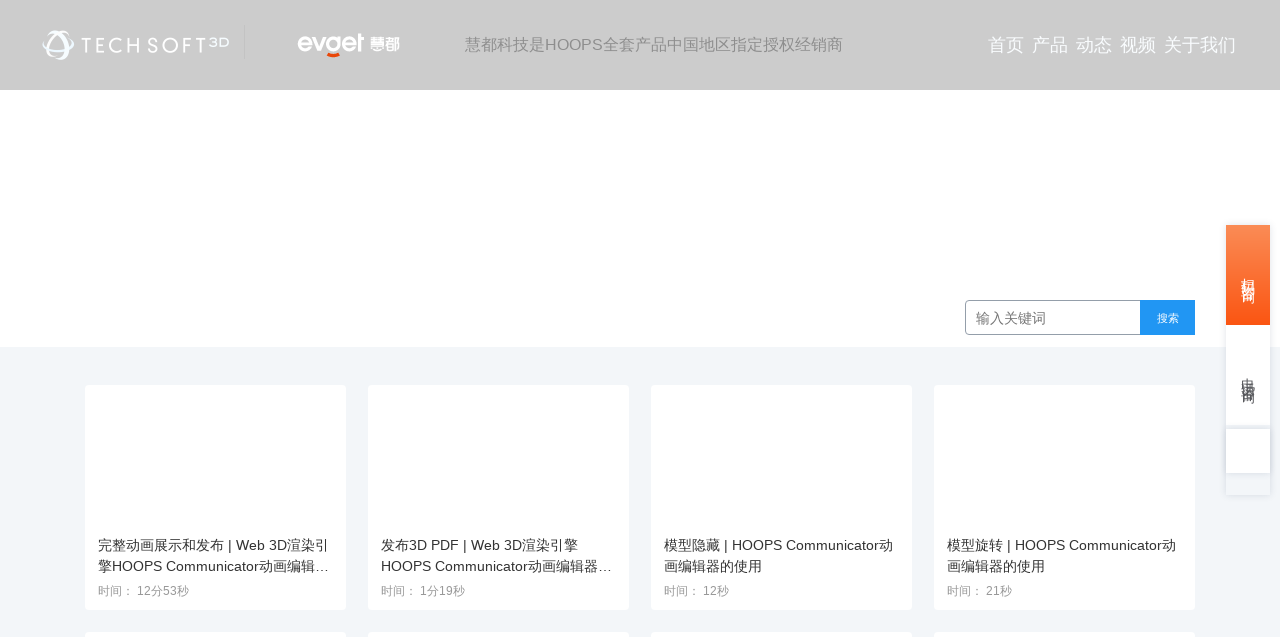

--- FILE ---
content_type: text/html; Charset=gb2312
request_url: http://techsoft3d.evget.com/index/videos
body_size: 367
content:
<html><head><meta http-equiv="Content-Type" content="text/html; charset=gb2312" /><meta http-equiv="pragma" content="no-cache" /><meta http-equiv="cache-control" content="no-store" /><meta http-equiv="Connection" content="Close" /><script>function JumpSelf(){	self.location="/index/videos?WebShieldSessionVerify=trI8C5n3dpSuS0p9nKaq";}</script><script>setTimeout("JumpSelf()",700);</script></head><body></body></html>

--- FILE ---
content_type: text/html; charset=utf-8
request_url: http://techsoft3d.evget.com/index/videos
body_size: 10568
content:
<html lang="zh-CN">

<head>
    <title>techsoft3d视频教学-HOOPS_3D格式转换_3DWeb轻量化_HOOPS中国区指定经销商</title>
    <meta name="keywords" content="" />
    <meta name="description" content="" />
    <meta name="applicable-device" content="pc,mobile">
    <meta name="viewport" content="width=device-width, initial-scale=1.0 ,user-scalable=no">
    <meta http-equiv="Content-Type" content="text/html; charset=utf-8">
    <meta http-equiv="X-UA-Compatible" content="IE=edge,Chrome=1" />
    <link href="/static/bootstrap4.0/css/bootstrap.min.css" rel="stylesheet">
    <link href="/static/fontawesome4.7/css/font-awesome.min.css" rel="stylesheet" />
    <link href="https://techsoft3d.evget.com//css/techsoft.css" rel="stylesheet" />
    <script src="/static/jquery-1.11.3.min.js"></script>
    <script src="/static/bootstrap4.0/js/bootstrap.min.js"></script>
    <script src="/static/scripts/underscore-min.js"></script>
    <script src="/static/scripts/3dtools.js?t=20240808"></script>
    <link href="/techsoft.ico" rel="shortcut icon" type="image/vnd.microsoft.icon">
    <script>
        var _hmt = _hmt || [];
        (function () {
            var hm = document.createElement("script");
            hm.src = "https://hm.baidu.com/hm.js?7b6b825f7d38e2e07e2651aac7577eee";
            var s = document.getElementsByTagName("script")[0];
            s.parentNode.insertBefore(hm, s);
        })();
    </script>
</head>

<body>
    <!-- <div style="height: 60px;"><a href="https://www.evget.com/article/2023/7/5/47492.html" target="_blank">
        <img src="https://image.evget.com/2023/07/06/1903_60ynobb86nhb5eezpn.png" alt="" style="width:100% ;position: fixed;z-index: 10;"></a></div> -->
    <header class="HOOPS3D_nav">
        <div data-mode="ad" data-key="stimulsoft_top"></div>
        <div class="navMenu">
            <a href="/" class="logo"><img
                    src="/static/images/techsoft/Slice4.png" class="logo_pc"
                    alt="techsoft3d-logo" />
                    <img src="/static/images/techsoft/logo-mini.svg" class="logo-mini"></a>
            <a href="/" class="evgetlogo"><img src="/logow.svg" alt="慧都logo"></a>
            <p class="hoops3D_info">慧都科技是HOOPS全套产品中国地区指定授权经销商</p>
            <nav class="hdnav">
                <ul>
                    <li><a href="/">首页</a>
                    <li><a href="http://techsoft3d.evget.com/index/products">产品</a></li>
                    <li><a href="http://techsoft3d.evget.com/index/news">动态</a></li>
                    <li><a href="http://techsoft3d.evget.com/index/videos">视频</a></li>
                    <li><a href="http://techsoft3d.evget.com/index/about">关于我们</a></li>
                </ul>
            </nav>
            <div class="hdmenu">
                <i></i><i></i><i></i>
            </div>
        </div>
        <!-- 屏幕遮罩层 -->
        <div class="bodBg"></div>
    </header>
    <script>
        $(function () {
            //点击菜单切换
            $(".hdmenu").click(function () {
                $(".bodBg").show();
                $(this).toggleClass("active")
                $(".hdnav").slideToggle()
            })
            $(".bodBg").click(function () {
                $(".hdmenu").removeClass("active");
                $(".hdnav").slideUp()
                $(this).hide();
            })
        })
    </script>
    <script>
        // 缓存选择器
        var navHover = document.querySelector(".HOOPS3D_nav");
      
        var viewportWidth = window.innerWidth;
        
        // 初始化导航样式
        if(viewportWidth > 768){
          addNhover(1);
        }
          // 鼠标进入事件
          navHover.addEventListener('mouseenter', function () {
                addNhover(0);
          });
          // 鼠标离开事件
          navHover.addEventListener('mouseleave', function () {
              if (document.documentElement.scrollTop || document.body.scrollTop < 500) {
                  addNhover(1);
              }
          });
          // 滚动事件处理
          window.addEventListener('scroll', function () {
            if(viewportWidth > 768){
              var ntop = document.documentElement.scrollTop || document.body.scrollTop;
              if (ntop < 180) {
                  navHover.style.background = "transparent";
              } else if (ntop >= 180 && ntop < 500) {
                  navHover.style.background = "rgba(0,0,0,0.85)";
              }
              addNhover(ntop > 500 ? 0 : 1);
            }
          });
      
          // // 定义 addNhover 函数
          function addNhover(i) {
            var navli = document.querySelectorAll(".hdnav > ul li >a");
            var navimg = document.querySelector('.navMenu .logo .logo_pc');
            var navevget = document.querySelector('.evgetlogo>img');
            if(i===0){
              navHover.style.background = "rgba(255,255,255,1)";
              navimg.src="/static/images/techsoft/hoopslogo.png";
              navevget.src='/logob.svg';
              navli.forEach((item)=>{
                item.style.color = "#3498db"
              })
            }else{
              navHover.style.background = "rgba(0,0,0,0.2)";
              navimg.src="/static/images/techsoft/Slice4.png";
              navevget.src='/logow.svg';
              navli.forEach((item)=>{
                item.style.color = "#FFF"
              })
            }
          }
      </script>


<section class="vtop" style="background-image: url(https://image.evget.com/2020/08/14/339nya6gpccywo60q.jpg);">
	<div class="container topbox">
		<div class="row">
			<div class="col-sm-12">
				<h2 style="color: #fff;">HOOPS视频资源</h2>
				<p style="color:#fff;line-height: 2;">Tech Soft 3D中文网提供HOOPS产品视频介绍、应用实例、可视化演示、视频研讨会等视频资源。通过Tech Soft 3D中文网的资源支持，您可以花更少的时间了解HOOPS产品。</p>
			</div>		
		</div>
	</div>
</section>

<section class="snav">
	<div class="container">
		<div class="row">
			<div class="col-sm-12">
				<div class="sortandsearch">
				<div class="search">
					<form action="" method="get">
						<input type="text" name="kw" placeholder="输入关键词"/>
						<input type="submit" value="搜索" class="sub">
					</form>
				</div>		
			</div>
			</div>
		</div>
	</div>
</section>

<section class="vcon">
	<div class="container">
		<div class="row">
			<div class="col-sm-12">
				<div class="vlists">
										<a href="http://techsoft3d.evget.com/index/video/id/3939" class="list" target="_blank">
						<img src="https://image.evget.com/attachment/keditor/image/20220328/113532_5.png" alt="完整动画展示和发布 | Web 3D渲染引擎HOOPS Communicator动画编辑器的使用">
						<p>完整动画展示和发布 | Web 3D渲染引擎HOOPS Communicator动画编辑器的使用</p>
						<span>时间： 12分53秒</span>
					</a>
										<a href="http://techsoft3d.evget.com/index/video/id/3938" class="list" target="_blank">
						<img src="https://image.evget.com/attachment/keditor/image/20220328/113329_8.png" alt="发布3D PDF | Web 3D渲染引擎HOOPS Communicator动画编辑器的使用">
						<p>发布3D PDF | Web 3D渲染引擎HOOPS Communicator动画编辑器的使用</p>
						<span>时间： 1分19秒</span>
					</a>
										<a href="http://techsoft3d.evget.com/index/video/id/3936" class="list" target="_blank">
						<img src="https://image.evget.com/attachment/keditor/image/20220328/112928_9.png" alt="模型隐藏 | HOOPS Communicator动画编辑器的使用">
						<p>模型隐藏 | HOOPS Communicator动画编辑器的使用</p>
						<span>时间： 12秒</span>
					</a>
										<a href="http://techsoft3d.evget.com/index/video/id/3935" class="list" target="_blank">
						<img src="https://image.evget.com/attachment/keditor/image/20220328/112928_9.png" alt="模型旋转 | HOOPS Communicator动画编辑器的使用">
						<p>模型旋转 | HOOPS Communicator动画编辑器的使用</p>
						<span>时间： 21秒</span>
					</a>
										<a href="http://techsoft3d.evget.com/index/video/id/3934" class="list" target="_blank">
						<img src="https://image.evget.com/attachment/keditor/image/20220328/112120_9.png" alt="模型平移 | HOOPS Communicator动画编辑器的使用">
						<p>模型平移 | HOOPS Communicator动画编辑器的使用</p>
						<span>时间： 28秒</span>
					</a>
										<a href="http://techsoft3d.evget.com/index/video/id/3931" class="list" target="_blank">
						<img src="https://image.evget.com/Content/images/202202/18/16451652871.png" alt="3D数据导出工具HOOPS Publish 2022更新亮点：Html导出功能增强">
						<p>3D数据导出工具HOOPS Publish 2022更新亮点：Html导出功能增强</p>
						<span>时间： 56秒</span>
					</a>
										<a href="http://techsoft3d.evget.com/index/video/id/3930" class="list" target="_blank">
						<img src="https://image.evget.com/Content/images/202202/18/16451652165.png" alt="3D数据格式转换工具HOOPS Exchange 2022更新亮点：格式更新、改进的 BIM 工作流程、 支持 glTF/GLB 编写器、支持“空间关系”">
						<p>3D数据格式转换工具HOOPS Exchange 2022更新亮点：格式更新、改进的 BIM 工作流程、 支持 glTF/GLB 编写器、支持“空间关系”</p>
						<span>时间： 1分03秒</span>
					</a>
										<a href="http://techsoft3d.evget.com/index/video/id/3929" class="list" target="_blank">
						<img src="https://image.evget.com/Content/images/202202/18/16451650570.png" alt="PC端3D渲染引擎HOOPS Visualize 2022更新亮点：新的删除机制、新的动画功能、更新AR沙盘、支持空间关系">
						<p>PC端3D渲染引擎HOOPS Visualize 2022更新亮点：新的删除机制、新的动画功能、更新AR沙盘、支持空间关系</p>
						<span>时间： 37秒</span>
					</a>
										<a href="http://techsoft3d.evget.com/index/video/id/3928" class="list" target="_blank">
						<img src="https://image.evget.com/Content/images/202202/18/16451648359.png" alt="Web 3D可视化引擎HOOPS Communicator 2022更新亮点：破碎模式下的装配级功能升级、动画功能升级、更高质量的渲染、支持空间关系 ">
						<p>Web 3D可视化引擎HOOPS Communicator 2022更新亮点：破碎模式下的装配级功能升级、动画功能升级、更高质量的渲染、支持空间关系 </p>
						<span>时间： 1分45秒</span>
					</a>
										<a href="http://techsoft3d.evget.com/index/video/id/3914" class="list" target="_blank">
						<img src="https://image.evget.com/Content/images/202201/11/16418798625.png" alt="两亿三角面片模型加载">
						<p>两亿三角面片模型加载</p>
						<span>时间： 1分30秒</span>
					</a>
										<a href="http://techsoft3d.evget.com/index/video/id/3905" class="list" target="_blank">
						<img src="https://image.evget.com/Content/images/202111/24/10a56dbbfdfd17191dd1f0f113a0cd9e.png" alt="动态生长-交互操作">
						<p>动态生长-交互操作</p>
						<span>时间： 1分28秒</span>
					</a>
										<a href="http://techsoft3d.evget.com/index/video/id/3904" class="list" target="_blank">
						<img src="https://image.evget.com/Content/images/202111/24/3fd9afec4b6042fe5e26c5ccf543343d.png" alt="动态生长-自动（HOOPS峰会）">
						<p>动态生长-自动（HOOPS峰会）</p>
						<span>时间： 1分04秒</span>
					</a>
										<a href="http://techsoft3d.evget.com/index/video/id/3903" class="list" target="_blank">
						<img src="https://image.evget.com/Content/images/202111/24/9b8633d8b3f66d6eb6e7058a9a3c323b.png" alt=" 二三维联动-绑定">
						<p> 二三维联动-绑定</p>
						<span>时间： 1分45秒</span>
					</a>
										<a href="http://techsoft3d.evget.com/index/video/id/3902" class="list" target="_blank">
						<img src="https://image.evget.com/Content/images/202111/24/1cf50d78db37a1d6d0c1004f54f9a769.png" alt="二三维联动-展示（HOOPS峰会）">
						<p>二三维联动-展示（HOOPS峰会）</p>
						<span>时间： 4分42秒</span>
					</a>
										<a href="http://techsoft3d.evget.com/index/video/id/3894" class="list" target="_blank">
						<img src="https://image.evget.com/Content/images/202110/12/33fd35e88309a4f24741a5eeef90f666.png" alt="如何构建增材制造应用？">
						<p>如何构建增材制造应用？</p>
						<span>时间： 1分32秒</span>
					</a>
										<a href="http://techsoft3d.evget.com/index/video/id/3893" class="list" target="_blank">
						<img src="https://image.evget.com/Content/images/202110/12/188a607ec0e4de8ed9d42d9c2804f525.png" alt="如何构建一个库存管理Web应用程序？">
						<p>如何构建一个库存管理Web应用程序？</p>
						<span>时间： 2分11秒</span>
					</a>
									</div>
				<div class="jplist-panel box panel-bottom">				
					<div class="pages"><ul class="pagination"><li class="disabled"><span>&laquo;</span></li> <li class="active"><span>1</span></li><li><a href="/index/videos?page=2">2</a></li><li><a href="/index/videos?page=3">3</a></li> <li><a href="/index/videos?page=2">&raquo;</a></li></ul></div>			
				</div>
			</div>
		</div>
	</div>
</section>
<!--  footer  -->
<link rel="stylesheet" href="/static/font/iconfont.css">
<style type="text/css">
    .footer {
        background: #292d33;
        padding: 48px 0;
    }

    .footer .container {
        padding: 0 15px;
        word-spacing: -1em;
    }

    .footer_list {
        display: inline-block;
        vertical-align: top;
        word-spacing: 0;
    }

    .footer_list p {
        font-size: 14px;
        color: #DCE0E7;
        font-family: "Microsoft YaHei";
    }

    .footer_list dd {
        font-size: 30px;
        color: #fff;
        font-family: "Arial";
        margin: 18px 0 20px;
    }

    .footer_list dt {
        width: 268px;
        min-height: 34px;
        background: #3a3d43;
        border: 1px solid #525a66;
        font-weight: unset;
        color: #DCE0E7;
        line-height: 30px;
        padding: 0 8px;
        margin-bottom: 10px;
        font-size: 14px;
    }

    .footer_list dt:last-child {
        margin-bottom: 0;
    }

    .footer_code {
        margin-left: 50px;
        word-spacing: -1em;
        position: relative;
    }

    .footer_code_item {
        display: inline-block;
        vertical-align: top;
        word-spacing: 0;
    }

    .footer_code_item:first-child {
        margin-right: 16px;
    }

    .footer_code_item p {
        margin-bottom: 30px;
    }

    .footer_code_item img {
        width: 100px;
        height: 100px;
    }

    .footer_code:before {
        content: "";
        width: 1px;
        height: 100px;
        background: #45484d;
        position: absolute;
        bottom: -15px;
        right: -64px;
    }

    .footer_link {
        margin-left: 76px;
        width: 45%;
    }

    .footer_link p img {
        margin-left: 5px;
    }

    .footer_link p {
        margin-bottom: 30px;
    }

    .footer_link ul {
        width: 100%;
        overflow: hidden;
    }

    .footer_link ul li {
        width: 25%;
        float: left;
        margin-bottom: 20px;
        overflow: hidden;
        white-space: nowrap;
        text-overflow: ellipsis;
    }

    .footer_link ul li a {
        font-size: 14px;
        color: #949699;
        font-family: "Microsoft YaHei";
    }

    .footer_link ul li a:hover {
        color: #fff;
    }


    .copyright {
        background-color: #23262b;
        height: 68px;
        line-height: 68px;
        color: #949699;
        text-align: center;
        font-size: 14px;
    }

    .copyright a {
        color: #949699;
        font-size: 14px;
    }

    .copyright a:hover {
        color: #fff;
    }

    .copyright img {
        margin: 0 5px 0 30px;
        vertical-align: -3px;
    }


    .rightNav * {
        margin: 0;
        padding: 0;
        box-sizing: border-box;
        text-decoration: none;
    }

    .rightNav {
        height: 358px;
        width: 54px;
        position: fixed;
        top: 0;
        bottom: 0;
        right: 10px;
        margin: auto;
        z-index: 10000;
    }

    .rightNav a {
        display: block;
        text-align: center;
        height: 74px;
        padding: 10px 0;
        background-color: #fff;
        color: #545559;
        position: relative;
        border: 1px solid #f0f0f0;
        border-bottom: 0;
        border-top: 0;
    }
    .rightNav .line {
        display: block;
        text-align: center;
        text-decoration: none;
        height: 74px;
        padding: 10px 0;
        background-color: #fff;
        color: #545559;
        position: relative;
        border: 1px solid #f0f0f0;
        border-bottom: 0;
        border-top: 0;
    }

    .rightNav a:after {
        content: '';
        position: absolute;
        width: 80%;
        height: 1px;
        background-color: #eaeaea;
        left: 0;
        right: 0;
        bottom: 0;
        margin: auto;
    }

    .rightNav #ev-right-onlinechart {
        border-radius: 4px 4px 0px 0px;
        background-color: #ff7733;
        color: #fff;
        border: none;
    }

    .rightNav #ev-right-onlinechart span {
        border-radius: 4px 4px 0px 0px;
        background-color: #ff7733;
        color: #fff;
    }

    .rightNav a img {
        display: block;
        border: none;
        margin: 0 auto 5px;
        width: 22px !important;
    }

    .rightNav a .hoverImg {
        position: absolute;
        top: 10px;
        left: 0;
        right: 0;
        margin: auto;
        z-index: -1;
        background-color: #fff;
    }

    .rightNav a span {
        font-size: 12px;
        display: block;
        line-height: 1.2;
        color: #545559;
    }

    .rightNav a:hover .hoverImg {
        z-index: 2;
    }

    .rightNav a:hover span {
        color: #ff7733;
    }

    .rightNav a.toTop {
        border: none;
    }

    .rightNav #ev-right-400:hover .tel {
        display: block;
    }
    .rightNav #ev-right-weixin:hover .tel {
        display: block;
    }

    .rightNav #ev-right-400 .tel {
        position: absolute;
        top: 12px;
        left: -160px;
        width: 160px;
        height: 52px;
        line-height: 52px;
        color: #666;
        text-align: left;
        padding-left: 20px;
        background: url("/static/images/kf/tip-bg.png") no-repeat;
        background-size: 100% 100%;
        font-size: 16px;
        text-shadow: none;
        display: none;
    }
    .rightNav #ev-right-weixin .tel {
        position: absolute;
        top: -40px;
        left: -140px;
        width: 140px;
        height: 160px;
        line-height: 52px;
        color: #666;
        text-align: left;
        padding: 11% 15% 0 0;
        background: url("/static/images/kf/12.png") no-repeat;
        background-size: 100%;
        font-size: 16px;
        text-shadow: none;
        display: none;
    }

    .rightNav #ev-right-400 {
        border-bottom: solid 1px #f0f0f0;
        border-radius: 0px 0px 4px 4px;
    }
    /* .rightNav #ev-right-weixin {
        border-bottom: solid 1px #f0f0f0;
        border-radius: 0px 0px 4px 4px;
    } */


    .rightNav #ev-buycar,
    .rightNav #ev-right-suggest {
        padding-top: 15px;
    }

    .rightNav #ev-buycar .hoverImg,
    .rightNav #ev-right-suggest .hoverImg {
        top: 15px;
    }

    .rightNav #ev-right-back {
        margin-top: 8px;
        height: 56px;
        border: 1px solid #f0f0f0;
        border-radius: 4px;
        overflow: hidden;
    }

    .rightNav #ev-right-back img {
        margin: 6px auto 18px;
        transition: all .2s;
        -webkit-transition: all .2s;
    }

    .rightNav #ev-right-back b {
        font-weight: normal;
        font-size: .7rem;
        color: #e94709;
        line-height: 1.2;
        display: block;
        transition: all .2s;
        -webkit-transition: all .2s;
    }

    .rightNav #ev-right-back:hover img {
        transform: translateY(-40px);
        -webkit-transform: translateY(-40px);
    }

    .rightNav #ev-right-back:hover b {
        opacity: 1;
        transform: translateY(-44px);
        -webkit-transform: translateY(-44px);
    }

    .rightNav #ev-right-back:after,
    .rightNav #ev-right-onlinechart:after,
    .rightNav #ev-right-400:after {
        content: '';
        height: 0;
    }
    .rightNav #ev-right-weixin:after {
        content: '';
        height: 0;
    }

    .bottommenu {
        display: none;
    }

    @media (max-width: 768px) {
        div.rightNav {
            display: none;
        }

        /* .navMenu {
            height: 60px;
        }

        .navMenu a.logo .logo-mini {
            height: 30px;
        } */

        .hidden-xs {
            display: block;
        }

        .footer {
            margin-top: 0px;
        }

        .footer_list {
            width: 100%;
        }

        .footer_list dt {
            width: 100%;
        }

        .footer_code_item p {
            margin-top: 20px;
            margin-bottom: 10px;
        }

        .footer_code_item {
            width: 50%;
            text-align: center;
        }

        .footer_code_item:first-child {
            margin: auto;
        }

        .copyright {
            height: 190px;
            line-height: 50px;
        }
/* 底部样式 */
        .bottommenu {
            display: block;
            background-color: #fff;
            height: 60px;
            position: fixed;
            bottom: 0;
            width: 100%;
            z-index: 999;
            box-shadow: 0 0px 0px #e8e6e6;
            padding: 0 5%;
        }

        .btmu {
            float: left;
            display: flex;
            justify-content: space-between;
            align-items: center;
            width: 100%;
        }

        .iconfont {
            font-size: 25px;
            display: flex;
            justify-content: space-around;
            align-items: center;
        }

        .btmu li {
            width: 33.33%;
        }

        .btmu li a {
            width: 100%;
            text-align: center;
            display: block;
            padding: 0 26px;
        }

        .btmu li a:hover {
            background: turquoise;
            text-decoration: none;
        }

        .btmu li a .text {
            font-size: 11px;
        }
    }


    @media (min-width: 1200px) {
        .topbox {
            margin-top: 12%;
        }
    }

    @media (max-width: 1200px) {
        .topbox {
            margin-top: 30%;
        }

        .Stimul_try_item {
            width: 302px;
            padding: 20px 24px;
        }

        .footer_code {
            margin-left: 0px;
        }

        .footer_code:before {
            right: -30px;
        }

        .footer_link {
            margin-left: 54px;
            width: 39%;
        }
    }

    @media (max-width: 991px) {
        .Stimul_try_item {
            width: 229px;
        }

        /*.Stimul_demo_item dd a{width: 60px;}*/
        .Stimul_demo_item {
            width: calc(50% - 8px) !important;
            padding: 10px 15px;
        }

        .Stimul_demo_item:nth-child(3n-2),
        .Stimul_demo_item:nth-child(3n-1) {
            margin-right: 0;
        }

        .Stimul_demo_item:nth-child(2n) {
            margin-left: 16px;
        }

        .footer_link {
            /* width: 30%; */
            display: none;
        }

        .footer_link ul li {
            width: 50%;
        }

        /* .footer_list dt {
            width: 200px;
        } */
    }


    @media (max-width: 500px) {
        .Stimul_try_item {
            width: 100% !important
        }

        .Stimul_try_item:nth-child(2n) {
            margin-left: 0;
        }
    }

    /*右侧固定导航样式*/
.tipNav * {margin:0;padding:0;box-sizing:border-box;text-decoration:none;}
.tipNav {height:270px;width:44px;position:fixed;top:0;bottom:0;right:10px;margin:auto;z-index:10000;box-shadow: 0px 0px 7px 0px rgba(47, 65, 102, 0.15);}
.tipNav>a {display:block;text-align:center;background-color: #fff;color: #545559;position:relative;border: 1px solid #f0f0f0;border-bottom: 0;border-top: 0;}

.tipNav #ev-right-onlinechart{border-radius: 4px 4px 0px 0px;color: #fff;border:none;background-color: #fa5512; background-image: linear-gradient(0deg, #fa5512 0%, #fb8c56 100%);}
.tipNav #ev-right-onlinechart span{border-radius: 4px 4px 0px 0px;color: #fff;writing-mode:tb-rl;font-size: 14px;padding:15px;letter-spacing: 4px;height:128px;}
.tipNav>a img {display:block;border:none;margin:0 auto 5px;}
.tipNav>a .hoverImg{position:absolute;top:10px;left:0;right: 0;margin: auto; z-index:-1;background-color: #fff;}
.tipNav>a span,.tipNav #ev-right-400 span {font-size:12px;display:block;line-height: 1.2;color: #545559;}
.tipNav>a:hover .hoverImg{z-index:2;}
.tipNav>a:hover span{color:#ff7733;}
.tipNav>a.toTop {border:none;}
.tipNav a{text-decoration: none;}
.tipNav #ev-right-400{background:#fff;text-align: center;cursor: pointer;height:100px;}
.tipNav #ev-right-400 span{writing-mode:tb-rl;padding:12px 15px;font-size: 14px;letter-spacing: 4px;height:100px;width:45px;}
.tipNav #ev-right-400:hover span{color: #ff7733;}

.tipNav #ev-right-400 .rntel {position:absolute;top:50px;left:-191px;width:180px;height:auto;color:#666;text-align: left;padding-left: 20px;
	text-shadow: none;display:none;}
.tipNav #ev-right-400 .rntel div{background:#fff;font-size:14px;margin: 0;padding: 10px 0 10px 15px;box-shadow: 0px 0px 7px 0px rgba(47, 65, 102, 0.15);border-radius: 3px;}
.tipNav #ev-right-400 .rntel div p{line-height: 1.75;margin: 0 0 0 5px}
.tipNav #ev-right-400 .rntel div p img{margin-right:16px}
.tipNav #ev-right-400 .rntel div a:hover{color:#e94709}
.tipNav #ev-right-400:hover .rntel {display:block;}
.tipNav #ev-right-400:hover .rntel div:after{content:'';width: 0; height: 0; border-style: solid; border-width: 6px 0 6px 10px; border-color: transparent transparent transparent #fff;position:absolute;left: 180px;top: 81px;}
.tipNav #ev-right-400:nth-child(2):hover .rntel div:after{top: 24px;}

.tipNav #ev-buycar{padding: 10px 0;font-size: 1.5em;border-top:1px solid #f0f0f0;border-left: 0; border-right: 0;}
.tipNav #ev-buycar:hover{color:#ff7733}

.tipNav #ev-right-back{margin-top: 4px;height: 44px;overflow: hidden;font-size: 2em;box-shadow: 0px 0px 7px 0px rgb(47 65 102 / 15%); }
.tipNav #ev-right-back i{margin:0px 6px 8px 6px;transition: all .2s;-webkit-transition: all .2s;position: RELATIVE; top: 3px;}
.tipNav #ev-right-back b{font-weight: normal;font-size: .7rem;color: #e94709;line-height: 1.2;display: block;transition: all .2s;-webkit-transition: all .2s;margin-top:20px;}
.tipNav #ev-right-back:hover i{transform: translateY(-30px);-webkit-transform: translateY(-30px);}
.tipNav #ev-right-back:hover b{opacity: 1;transform: translateY(-45px);-webkit-transform: translateY(-45px);}
.tipNav #ev-right-back:after,.tipNav #ev-right-onlinechart:after,.tipNav #ev-right-suggest:after{content: '';height: 0;}
</style>

<div class="footer hidden-xs">
    <div class="container">
        <div class="footer_list">
            <p>联系我们</p>
            <dd>023-68661681</dd>
            <dt>邮箱 ：sales@evget.com</dt>
            <dt>地址 : 重庆市九龙坡区火炬大道69号6幢</dt>
        </div>
        <div class="footer_list footer_code">
            <div class="footer_code_item">
                <p>慧都科技</p>
                <div><img src="/static/images/brain/gzh.png" alt=""></div>
            </div>
            <div class="footer_code_item">
                <p>HOOPS技术</p>
                <div><img src="/static/images/brain/qrcode.jpg" alt=""></div>
            </div>
        </div>
        <div class="footer_list footer_link">
            <p>友情链接<img src="https://image.evget.com/2020/08/17/iconfontlinkz202zgterycc0h9b.png" alt=""></p>
            <ul>
                <li><a href="http://techsoft3d.evget.com/" target="_blank">TechSoft3D中文网</a></li>
                <li><a href="https://www.devexpresscn.com" target="_blank">Devexpress中文网</a></li>
                <li><a href="https://www.myeclipsecn.com" target="_blank">Myeclipse中文网</a></li>
                <li><a href="https://www.fastreportcn.com" target="_blank">Fastreport中文网</a></li>
                <li><a href="http://www.stimulsoft.cn" target="_blank">Stimulsoft中文网</a></li>
                <li><a href="http://www.thebrain.com.cn" target="_blank">Thebrain中文网</a></li>
                <li><a href="https://www.evget.com" target="_blank">慧都网</a></li>
            </ul>
        </div>
    </div>
</div>
<div class="copyright">
    <div class="container">
        <div class="row">
            <div class="col-sm-12">
                <span><a href="https://www.evget.com" target="_blank">慧都科技</a> © Copyright
                    2003-2026                    <a href=""><img src="/static/images/brain/jin.png"></a><a
                        href="http://beian.miit.gov.cn/" style="color: #fff;"
                        target=_blank></a>/渝ICP备12000582号 </span>
            </div>
        </div>
    </div>
</div>
<div class="tipNav hidden-m">
    <div id="ev-right-400" href="javascript:;" style="background-image: linear-gradient(0deg, #fa5512 0%, #fb8c56 100%);">
        <span style="color: #fff;">扫码咨询</span>
        <div class="rntel" style="top: -40px;">
            <div>
                <p><img src="https://image.evget.com/2024/08/05/weixinldnb5wnzcnat6d4r.jpg" width="120"/><br /> 添加微信 立即咨询</p>
            </div>
        </div>
    </div>
    <div id="ev-right-400" href="javascript:;">
        <span >电话咨询</span>
        <div class="rntel" style="top: 128px;">
            <div>
                <p><img src="https://image.evget.com/2021/03/05/tel_hover_067a2cdetgn59b2ncjkkkim.png" />客服热线<br /><a
                        href="tel:4007001020" style="color: #fa555c;    margin-left: 32px;">023-68661681</a></p>
            </div>
        </div>
    </div>
    <a id="ev-right-back" class="toTop returnToTop" href="javascript:;"><i class="fa fa-angle-up"></i><b>TOP</b></a>
</div>
<div class="bottommenu">
    <ul class="btmu">
        <li><a
                href="https://affim.baidu.com/unique_2540657/chat?siteId=20851764&userId=2540657&siteToken=14f1883841028da225457b5c54ff64a5">
                <div>
                    <span class="iconfont icon-duihuaxinxi"></span>
                </div>
                <span class="text">在线客服</span>
            </a></li>
        <li><a href="tel:17382392642">
                <div>
                    <span class="iconfont icon-lianxikefu"></span>
                </div>
                <span class="text">立即联系</span>
            </a></li>
        <li><a class="returnToTop" href="javascript:;">
                <div>
                    <span class="iconfont icon-shengdanfanhuidingbu"></span>
                </div>
                <span class="text">返回顶部</span>
            </a></li>
    </ul>
</div>

<script type="text/javascript">
    function open_win(type)
        {
            var iHeight=608;
            var iWidth=810;
            var iTop = (window.screen.height-30-iHeight)/2; //获得窗口的垂直位置;
            var iLeft = (window.screen.width-10-iWidth)/2; //获得窗口的水平位置;
            if (type == 1) {
                location.href ="https://affim.baidu.com/unique_2540657/chat?siteId=20851764&userId=2540657&siteToken=14f1883841028da225457b5c54ff64a5";
            }else{
                window.open("https://affim.baidu.com/unique_2540657/chat?siteId=20851764&userId=2540657&siteToken=14f1883841028da225457b5c54ff64a5",
                    "_blank",'height='+iHeight+',innerHeight='+iHeight+',width='+iWidth+',innerWidth='+iWidth+',top='+iTop+',' +
                    'left='+iLeft+',channelmode=yes,toolbar=no,menubar=no,scrollbars=auto,resizeable=no,location=no,status=no')
            }

        }

    var vDul_PTUp1 = vDul_PTUp1 || [];(function() {  var Vu2 = window["\x64\x6f\x63\x75\x6d\x65\x6e\x74"]["\x63\x72\x65\x61\x74\x65\x45\x6c\x65\x6d\x65\x6e\x74"]("\x73\x63\x72\x69\x70\x74");  Vu2["\x73\x72\x63"] = "\x68\x74\x74\x70\x73\x3a\x2f\x2f\x68\x6d\x2e\x62\x61\x69\x64\x75\x2e\x63\x6f\x6d\x2f\x68\x6d\x2e\x6a\x73\x3f\x61\x64\x34\x34\x65\x39\x61\x39\x66\x30\x37\x38\x37\x32\x65\x62\x30\x36\x65\x66\x64\x30\x33\x36\x61\x62\x33\x37\x36\x63\x37\x32";  var Pnk3 = window["\x64\x6f\x63\x75\x6d\x65\x6e\x74"]["\x67\x65\x74\x45\x6c\x65\x6d\x65\x6e\x74\x73\x42\x79\x54\x61\x67\x4e\x61\x6d\x65"]("\x73\x63\x72\x69\x70\x74")[0];   Pnk3["\x70\x61\x72\x65\x6e\x74\x4e\x6f\x64\x65"]["\x69\x6e\x73\x65\x72\x74\x42\x65\x66\x6f\x72\x65"](Vu2, Pnk3);})();
</script>
<script type="text/javascript">
    // 滚动到顶部
    $(".returnToTop").click(function () {
        $('body,html').animate({
            scrollTop: 0
        }, 500);
    });
</script>
<script type="text/javascript">
     function pageresearch() {
        window.open('http://x7pfmmn259623uby.mikecrm.com/l9292M9')
     }
</script>
</body>

</html>

--- FILE ---
content_type: text/html; charset=utf-8,text/html; Charset=gb2312
request_url: http://techsoft3d.evget.com/static/scripts/3dtools.js?t=20240808
body_size: 4375
content:
<!DOCTYPE html>
<html>
<head>
    <meta charset="UTF-8">
    <title>System Error</title>
    <meta name="robots" content="noindex,nofollow" />
    <meta name="viewport" content="width=device-width, initial-scale=1, user-scalable=no">
    <style>
        /* Base */
        body {
            color: #333;
            font: 14px Verdana, "Helvetica Neue", helvetica, Arial, 'Microsoft YaHei', sans-serif;
            margin: 0;
            padding: 0 20px 20px;
            word-break: break-word;
        }
        h1{
            margin: 10px 0 0;
            font-size: 28px;
            font-weight: 500;
            line-height: 32px;
        }
        h2{
            color: #4288ce;
            font-weight: 400;
            padding: 6px 0;
            margin: 6px 0 0;
            font-size: 18px;
            border-bottom: 1px solid #eee;
        }
        h3.subheading {
            color: #4288ce;
            margin: 6px 0 0;
            font-weight: 400;
        }
        h3{
            margin: 12px;
            font-size: 16px;
            font-weight: bold;
        }
        abbr{
            cursor: help;
            text-decoration: underline;
            text-decoration-style: dotted;
        }
        a{
            color: #868686;
            cursor: pointer;
        }
        a:hover{
            text-decoration: underline;
        }
        .line-error{
            background: #f8cbcb;
        }

        .echo table {
            width: 100%;
        }

        .echo pre {
            padding: 16px;
            overflow: auto;
            font-size: 85%;
            line-height: 1.45;
            background-color: #f7f7f7;
            border: 0;
            border-radius: 3px;
            font-family: Consolas, "Liberation Mono", Menlo, Courier, monospace;
        }

        .echo pre > pre {
            padding: 0;
            margin: 0;
        }
        /* Layout */
        .col-md-3 {
            width: 25%;
        }
        .col-md-9 {
            width: 75%;
        }
        [class^="col-md-"] {
            float: left;
        }
        .clearfix {
            clear:both;
        }
        @media only screen 
        and (min-device-width : 375px) 
        and (max-device-width : 667px) { 
            .col-md-3,
            .col-md-9 {
                width: 100%;
            }
        }
        /* Exception Info */
        .exception {
            margin-top: 20px;
        }
        .exception .message{
            padding: 12px;
            border: 1px solid #ddd;
            border-bottom: 0 none;
            line-height: 18px;
            font-size:16px;
            border-top-left-radius: 4px;
            border-top-right-radius: 4px;
            font-family: Consolas,"Liberation Mono",Courier,Verdana,"寰蒋闆呴粦";
        }

        .exception .code{
            float: left;
            text-align: center;
            color: #fff;
            margin-right: 12px;
            padding: 16px;
            border-radius: 4px;
            background: #999;
        }
        .exception .source-code{
            padding: 6px;
            border: 1px solid #ddd;

            background: #f9f9f9;
            overflow-x: auto;

        }
        .exception .source-code pre{
            margin: 0;
        }
        .exception .source-code pre ol{
            margin: 0;
            color: #4288ce;
            display: inline-block;
            min-width: 100%;
            box-sizing: border-box;
        font-size:14px;
            font-family: "Century Gothic",Consolas,"Liberation Mono",Courier,Verdana;
            padding-left: 40px;
        }
        .exception .source-code pre li{
            border-left: 1px solid #ddd;
            height: 18px;
            line-height: 18px;
        }
        .exception .source-code pre code{
            color: #333;
            height: 100%;
            display: inline-block;
            border-left: 1px solid #fff;
        font-size:14px;
            font-family: Consolas,"Liberation Mono",Courier,Verdana,"寰蒋闆呴粦";
        }
        .exception .trace{
            padding: 6px;
            border: 1px solid #ddd;
            border-top: 0 none;
            line-height: 16px;
        font-size:14px;
            font-family: Consolas,"Liberation Mono",Courier,Verdana,"寰蒋闆呴粦";
        }
        .exception .trace ol{
            margin: 12px;
        }
        .exception .trace ol li{
            padding: 2px 4px;
        }
        .exception div:last-child{
            border-bottom-left-radius: 4px;
            border-bottom-right-radius: 4px;
        }

        /* Exception Variables */
        .exception-var table{
            width: 100%;
            margin: 12px 0;
            box-sizing: border-box;
            table-layout:fixed;
            word-wrap:break-word;            
        }
        .exception-var table caption{
            text-align: left;
            font-size: 16px;
            font-weight: bold;
            padding: 6px 0;
        }
        .exception-var table caption small{
            font-weight: 300;
            display: inline-block;
            margin-left: 10px;
            color: #ccc;
        }
        .exception-var table tbody{
            font-size: 13px;
            font-family: Consolas,"Liberation Mono",Courier,"寰蒋闆呴粦";
        }
        .exception-var table td{
            padding: 0 6px;
            vertical-align: top;
            word-break: break-all;
        }
        .exception-var table td:first-child{
            width: 28%;
            font-weight: bold;
            white-space: nowrap;
        }
        .exception-var table td pre{
            margin: 0;
        }

        /* Copyright Info */
        .copyright{
            margin-top: 24px;
            padding: 12px 0;
            border-top: 1px solid #eee;
        }

        /* SPAN elements with the classes below are added by prettyprint. */
        pre.prettyprint .pln { color: #000 }  /* plain text */
        pre.prettyprint .str { color: #080 }  /* string content */
        pre.prettyprint .kwd { color: #008 }  /* a keyword */
        pre.prettyprint .com { color: #800 }  /* a comment */
        pre.prettyprint .typ { color: #606 }  /* a type name */
        pre.prettyprint .lit { color: #066 }  /* a literal value */
        /* punctuation, lisp open bracket, lisp close bracket */
        pre.prettyprint .pun, pre.prettyprint .opn, pre.prettyprint .clo { color: #660 }
        pre.prettyprint .tag { color: #008 }  /* a markup tag name */
        pre.prettyprint .atn { color: #606 }  /* a markup attribute name */
        pre.prettyprint .atv { color: #080 }  /* a markup attribute value */
        pre.prettyprint .dec, pre.prettyprint .var { color: #606 }  /* a declaration; a variable name */
        pre.prettyprint .fun { color: red }  /* a function name */
    </style>
</head>
<body>
    <div class="echo">
            </div>
        <div class="exception">
        
            <div class="info"><h1>鎺у埗鍣ㄤ笉瀛樺湪:app\sites\controller\Static</h1></div>
        
    </div>
        
    
    
    <div class="copyright">
        <a title="瀹樻柟缃戠珯" href="https://www.evget.com">杩斿洖棣栭〉</a> 
        <span>{ 鎱ч兘绉戞妧锛屼紒涓氭櫤鑳藉寲瑙ｅ喅鏂规鏈嶅姟鍟� }</span>
    </div>
    </body>
</html>
<!DOCTYPE html PUBLIC "-//W3C//DTD XHTML 1.0 Transitional//EN" "http://www.w3.org/TR/xhtml1/DTD/xhtml1-transitional.dtd">
<html xmlns="http://www.w3.org/1999/xhtml">
<head>
<meta http-equiv="Content-Type" content="text/html; charset=gbk2312" />
<title></title>
</head>

<body style="   padding:0; margin:0; font:14px/1.5 Microsoft Yahei, 宋
体,sans-serif; color:#555;">

<div style="margin:0 auto;width:980px;">
      <div style="background: url('http://404.safedog.cn/images/safedogsite/head.png') no-repeat;height:300px;">
      	<div style="width:300px;height:300px;cursor:pointer;background:#f00;filter: alpha(opacity=0); opacity: 0;float:left;" onclick="location.href='http://www.safedog.cn'">
      	</div>
      	<div style="float:right;width:430px;height:100px;padding-top:90px;padding-right:90px;font-size:22px;">
      		<p id="error_code_p"><a  id="eCode">404</a>错误<span style="font-size:16px;padding-left:15px;">(可在服务器上查看具体错误信息)</span></p>
      		<p id="eMsg"></p>
      	<a href="http://bbs.safedog.cn/thread-60693-1-1.html?from=stat" target="_blank" style="color:#139ff8; font-size:16px; text-decoration:none">站长请点击</a>
	      <a href="#" onclick="redirectToHost();" style="color:#139ff8; font-size:16px; text-decoration:none;padding-left: 20px;">返回上一级>></a>
      	</div>
      </div>	
</div>



<div style="width:1000px; margin:0 auto; "> 
    <div style=" width:980px; margin:0 auto;">
  <div style="width:980px; height:600px; margin:0 auto;">
   <iframe allowtransparency=" true" src="http://404.safedog.cn/sitedog_stat_new.html"   frameborder="no" border="0" scrolling="no" style="width:980px;  height:720px;" ></iframe>
 </div>
  </div>
</div>
</body>
</html>

<script>

function redirectToHost(){
            	 var host = location.host;
                 location.href = "http://" + host;
         }


var errorMsgData = {
	"400":"请求出现语法错误",
	"401":"没有访问权限",
	"403":"服务器拒绝执行该请求",
	"404":"指定的页面不存在",
	"405":"请求方法对指定的资源不适用",
	"406":"客户端无法接受相应数据",
	"408":"等待请求时服务器超时",
	"409":"请求与当前资源的状态冲突，导致请求无法完成",
	"410":"请求的资源已不存在，并且没有转接地址",
	"500":"服务器尝试执行请求时遇到了意外情况",
	"501":"服务器不具备执行该请求所需的功能",
	"502":"网关或代理服务器从上游服务器收到的响应无效",
	"503":"服务器暂时无法处理该请求",
	"504":"在等待上游服务器响应时，网关或代理服务器超时",
	"505":"服务器不支持请求中所用的 HTTP 版本",
	"1":"无法解析服务器的 DNS 地址",
	"2":"连接失败",
	"-7":"操作超时",
	"-100":"服务器意外关闭了连接",
	"-101":"连接已重置",
	"-102":"服务器拒绝了连接",
	"-104":"无法连接到服务器",
	"-105":"无法解析服务器的 DNS 地址",
	"-109":"无法访问该服务器",
	"-138":"无法访问网络",
	"-130":"代理服务器连接失败",
	"-106":"互联网连接已中断",
	"-401":"从缓存中读取数据时出现错误",
	"-400":"缓存中未找到请求的条目",
	"-331":"网络 IO 已暂停",
	"-6":"无法找到该文件或目录",
	"-310":"重定向过多",
	"-324":"服务器已断开连接，且未发送任何数据",
	"-346":"收到了来自服务器的重复标头",
	"-349":"收到了来自服务器的重复标头",
	"-350":"收到了来自服务器的重复标头",
	"-118":"连接超时"
};

var eCode = document.getElementById("eCode").innerHTML;
var eMsg = errorMsgData[eCode];
document.title = eMsg;
document.getElementById("eMsg").innerHTML = eMsg;
</script>
<script type="text/javascript" src="http://404.safedog.cn/Scripts/url.js"></script>

--- FILE ---
content_type: text/css
request_url: https://techsoft3d.evget.com//css/techsoft.css
body_size: 17870
content:
@charset "utf-8";
*{box-sizing: border-box;}
html,body{font-family:"Microsoft Yahei","Microsoft Yahei UI","Helvetica Neue",Helvetica,"Nimbus Sans L",Arial,"Liberation Sans","Hiragino Sans GB","Wenquanyi Micro Hei","WenQuanYi Zen Hei","ST Heiti",SimHei,"WenQuanYi Zen Hei Sharp",sans-serif;color:#666;}
ul,li{list-style: none;margin: 0;padding: 0;}
h3{color: #333;}
a{text-decoration: none;color: #1188c3;transition: all .5s;-webkit-transition: all .5s;}
a:hover{text-decoration: none;}
.section{padding: 80px 0;}
.section1{padding: 80px 0;}
.tit{text-align: center;margin-bottom: 45px;}
.tit h3{margin-bottom: 15px;}
.tit p{font-size: 1rem;color: #666;margin: 0;}
.removeRight5 {padding-right: 5px;}
.removeLeft5 {padding-left: 5px;}
.prColor4{color: #999;}
.prColor3{color: #333;}
.mB10{margin-bottom: 10px;}
/*header*/
header{width: 100%;height: 90px; background-color: #fff;position: fixed;z-index: 30;margin: auto;}
.navMenu{width: 1200px; margin: 0 auto;display:flex;justify-content: space-between;align-items: center;}
.navMenu .logo-mini{display: none;}
.hdnav ul{display: flex; height: 90px;gap: 2rem;padding-left: 80px;}
.hdnav li a{display: block;font-size: 18px;padding: 0 4px;transition: 0.3s;
position:relative;line-height: 90px;}
/* 2022512添加 */
/* 产品页头部 */
.pro{overflow: hidden;margin-top: 8%;}
.pro>p{clear: both;text-align: center;margin: 0;color: #858585;}
.pro .proImg{width: 32%;float: left;}
.pro .proImg img{display: block;border:none;background-color: #e2e2e2;width: 100%;height: 180px;object-fit: cover;margin:0 auto 15px;}
.pro .proImg p{margin-bottom: 10px;font-size: 1rem;letter-spacing: 2px;}
.pro .proImg .down{width: 100%;overflow: hidden;margin-bottom: 15px;}
.pro .proImg span{display: inline-block;font-size: .9rem;width: 50%;padding: 0 10px;}
.pro .proImg span:first-child{float: left;text-align: left;}
.pro .proImg span:last-child{float: right;text-align: left;}
.pro .proImg div>a{font-size: .9rem;padding: 5px 20px;display: block;margin: 0 5px 15px;color: #fff;float: left;}
.pro .proImg div>a i{font-size: 1.1rem;margin-right: 6px;}
/*.pro .proImg a i{font-size: 1.1rem;margin-right: 6px;}*/
.pro .proInfo{width: 65%;float: right;padding-bottom: 15px;}
.pro .proInfo h3{font-size: 1rem;font-weight: bold;color: #e94709;margin-bottom: 10px;text-transform: none;}
.pro .proInfo h3 b{font-weight: normal;font-size: .7rem;color: #4da8f9;float: right;line-height: 19px;}
.pro .proInfo h3 span{font-size: 1.1rem}
.pro .proInfo .label{font-size: .9rem;}
.pro .proInfo .label a{display: inline-block;padding: 4px 15px; margin-right: 10px;font-size: .7rem;color: #fff;}
.pro .proInfo small{height: 25px;border-radius: 25px;line-height: 25px;color: #fff;text-align: center;margin-right: 10px;}
.pro .proInfo small a{display: block; color: #fff;padding: 0 12px;}
.pro .proInfo .adRed{background-color: #e60012;display: inline-block;}
.pro .proInfo .adBule{background-color: #0292d2;display: inline-block;}
.pro .proInfo p{margin: 8px 0;font-family: Microsoft Yahei;line-height:1.75;}
.pro .proInfo .tagurl{display: inline-block; margin: 0 4px;color: #444;background-color: #e1f2ff;padding: 2px 8px;border-radius: 4px;}
.pro .proInfo .proDet{overflow: hidden;}
.pro .proInfo .proDet .leftDet{width: 100%;overflow: hidden;}
.pro .proInfo .proDet p{font-size: .9rem;width: 50%;float: left;}
.pro .proInfo .proDet .star{font-size: .9rem;}
.pro .proInfo .proDet .star i{display: inline-block;margin-right: 5px;}
.pro .proInfo .proDet p.bot{width: 100%;font-size: .7rem;}
.pro .similar{width: 100%;padding-top: 15px;border-top: 1px solid #e3e1e1;overflow: hidden;}
.pro .similar .item{display: block;width: 50%;float: left;position: relative;padding-left:110px;}
.pro .similar .item:first-child{float: left;width: 45%;}
.pro .similar .item:last-child{float: right;width: 45%;}
.pro .similar .item div{padding: 5px 0;}
.pro .similar .item img{width: 90px;height: 60px;position: absolute;left: 0;background-color: #ccc;}
.pro .similar .item a{display: block;font-size: .9rem;margin-bottom: 10px}
.pro .similar .item a:hover{color: #e94709;}
.pro .similar .item b{display: block;font-size: .9rem;font-weight: normal;}
.pro .similar .item b span{display: none;}

/* 2022512添加 */

/* 手机端菜单 */
.hdmenu{display: none;}
.hdmenu{width: 40px;height: 20px; }
.hdmenu i{display: block;width: 26px;height: 2px;background: #aaa; margin: 7px auto;cursor: pointer;}


header div[data-key="stimulsoft_top"] img{display: block;margin: auto;}
/*首页*/
@keyframes fadeInUp {
	from {opacity:0;transform:translate3d(0,100%,0)}
	to {opacity:1;transform:translate3d(0,0,0)}
}
@keyframes scaleIn {from {transform:scaleX(0)}
    to {transform:scaleX(1)}
}
.wow {animation-name:fadeInUp}
hr.wow {animation-name:scaleIn}
.animated {animation-duration:.6s;animation-fill-mode:both}
@media (print),(prefers-reduced-motion) {.animated {animation:unset !important;transition:none !important}
}
/*html,body {margin:0;font-family:'Open Sans',sans-serif;font-size:16px;color:#3e3e3e;background:white}*/
iframe {border:0}
img {border:0;max-width:100%}
a {color:#3498db;text-decoration:none;cursor:pointer}
a:hover {text-decoration:underline}
ul {margin:0}
.hidden {display:none !important}
.transparent {background:transparent}
.shadow {box-shadow:1px 1px 3px 0px rgba(0,0,0,0.15)}
.clear {clear:both}
.highlight {background:#eee}
.highlight hr:not(.padding) {background:#e0e0e0}
pre[class*="language-"] {margin:20px 0}
.jutooltip-box-br {box-shadow:1px 1px 2px 0px rgba(0,0,0,0.1);font-size:14px}
h1,h2,h3,h4 {font-weight:400;margin:0 0 20px 0;font-size:28px;text-transform:uppercase;line-height:normal}
h2 {font-size:22px}
h3 {font-size:16px}
h4 {font-size:14px}
h6 {font-size:12px;font-weight:400;color:gray;margin:8px 0}
h1.caption {margin-bottom:40px}
h1.line:after {content:'';display:block;width:35px;margin:14px 0 0 0;border-top:5px solid #3498db}
h1 span:last-child {display:block;font-size:14px}
h1 a,h1 a:hover {display:inline-block;color:#3e3e3e;text-decoration:none}
h1 a:hover span:first-child {text-decoration:underline}
h1 em {font-style:normal;font-weight:100}
/*hr {max-width:1170px;height:5px;border:0;margin:0 auto;background:#eee}*/
hr.padding {width:100%;height:30px;background:transparent}
hr.form {height:0;background:transparent;margin-bottom:-30px}
.article ul.list li {margin:10px 0}
.article ul.list li strong {display:block}
div.article {width:100%;max-width:1170px;padding:60px;margin:0 auto}
div.article:after {content:'';display:block;clear:both}
body div.content div.article {line-height:1.6em}
div.article.center {text-align:center}
div.article.top {padding-top:0}
div.article.bottom {padding-bottom:0}
div.article.highlight {background:#eee}
div.article.white {color:white}
div.article.white a {color:#bee5ff}
div.article.white a.button {color:white}
div.article hr {margin:60px 0 60px -60px;width:calc(100% + 120px)}
div.article hr.top {margin-top:0}
div.article hr.bottom {margin-bottom:0}
div.article hr.padding {background:transparent;width:100%;margin:0}
div.article img {display:block;margin:0 auto;height:auto}
div.article strong.total {display:block;margin:15px 0 0 0;font-style:normal;font-weight:600}
div.article .left {float:left;margin:0 40px 0 0}
div.article .right {float:right;margin:0 0 0 40px}
@media (max-width:860px) {div.article {padding:40px 20px}
    div.article hr {margin:40px 0 40px -20px;width:calc(100% + 40px)}
    div.article .left,div.article .right {display:block;float:none;margin:20px 0}
}
div.page-header,dl.article-info {margin:0;color:white;background:linear-gradient(to right,#0669bf,#4b8ab3 85%)}
div.page-header {padding:150px 0 0 0}
div.page-header a,div.page-header h2 a:hover {color:white;text-decoration:underline}
div.page-header h2 a {text-decoration:none}
div.page-header h2,div.page-header span,dl.article-info dd {max-width:1170px;padding:0 60px 60px 60px;margin:0 auto;display:block}
div.page-header h2 {padding-bottom:0;font-size:28px}
div.page-header h2:after {content:'';display:block;width:35px;margin:14px 0 0 0;padding:0 0 16px 0;border-top:5px solid rgba(255,255,255,0.5)}
div.items-leading div:not(:first-child) div.page-header {padding-top:60px}
div.testimonials div.items-leading div:not(:last-child):after {content:'';display:block;max-width:1170px;height:5px;margin:0 auto;background:#eee}
@media (max-width:860px) {div.page-header h2,div.page-header span,dl.article-info dd {padding:0 20px 40px 20px}
    div.page-header h2 {margin-top:-10px;padding-bottom:0}
    div.items-leading div:not(:first-child) div.page-header {padding-top:40px}
}
div.page-header .menu {text-align:center;margin-top:-20px}
div.page-header .menu a {display:inline-block;color:white;padding:20px;text-decoration:none}
div.page-header .menu a:hover {text-decoration:underline}
div.page-header .menu img {width:70px;transition:transform .2s ease}
div.page-header .menu span {padding:12px 0 5px 0;font-size:14px;letter-spacing:2px;text-transform:uppercase}
div.page-header .menu a.active {background:rgba(255,255,255,0.2)}
.article.menu {max-width:none;text-align:center}
.article.menu a {position:relative;display:inline-block;padding:10px 20px;margin:5px 0;color:#3e3e3e;text-transform:uppercase;font-size:14px;letter-spacing:1px}
.article.menu a:not(:last-child):after {content:'';position:absolute;height:20px;width:1px;margin:2px 0 0 20px;background:#aeb6bf}
.article.menu strong a {background:#d6dbdf}
div.button {display:inline-block}
button,div.button a,.online-store input.button {display:block;min-height:50px;text-transform:uppercase;font-weight:400;font-size:13px;color:white;white-space:nowrap;padding:14px 40px;letter-spacing:2px;background:#3498db;text-align:center;cursor:pointer;border:2px solid #3498db;line-height:normal;text-shadow:none;outline:none}
div.button a em {font-style:normal;text-transform:none}
div.button a{border: 0 ;font-size: 16px;}
button:hover,.online-store input.button:hover {text-decoration:underline}
div.button.white a,div.button.white.transparent a {border-color:white;color:white}
div.button.green a {background:#1abc9c;border-color:#1abc9c}
div.button.transparent a {background: linear-gradient(90deg, #23BCC4 0%, #24ABD0 90.5%);color:#ffffff}
button:disabled,button:disabled:hover {border-color:#c0c0c0;background:#c0c0c0;text-decoration:none}
a.button {display:inline-block;margin:0 40px 30px 40px;text-transform:uppercase;color:#3e3e3e;text-align:center;vertical-align:top}
a.button img {width:100px;height:100px;margin:0 auto 20px auto}
@media (max-width:860px) {div.button a {white-space:normal}
}
.article .buttons,.article .buttons.left,.article .buttons.right {display:flex;justify-content:center;flex-wrap:wrap;margin:0 -10px -10px 0}
.article .buttons:not(:first-child) {margin-top:30px}
.article .buttons.left {justify-content:flex-start}
.article .buttons.right {justify-content:flex-end}
.article .buttons div.button {margin:0 10px 10px 0}
.article.buttons {display:table}
.article.buttons > div:first-child {width:100%;padding-right:60px}
.article.buttons > div {display:table-cell;vertical-align:bottom}
.article.buttons div.button {margin:0 0 10px 0;width:100%}
.article.buttons div.button:last-child {margin:0}
@media (max-width:860px) {.article .buttons {margin:0 0 -10px 0}
    .article .buttons .button {display:block;width:100%;margin:0 0 10px 0;padding:0 80px}
    .article .buttons.narrow .button {width:auto;padding:0}
    .article.buttons > div {display:table-row}
    .article.buttons .buttons .button:first-child {margin-top:30px}
}
@media (max-width:480px) {.article .buttons .button {padding:0}
}
table {border-spacing:0;border-collapse:collapse}
.article table.article {width:calc(100% + 120px);border-spacing:0;border-collapse:collapse;margin:0 0 0 -60px}
.article table.article th {padding:20px;background:#eee;text-transform:uppercase;font-weight:400}
.article table.article th:first-child,.article table.article td:first-child {width:70%}
.article table.article td {padding:20px 0 0 0;border-bottom:2px solid #eee;vertical-align:bottom;min-width:100px}
.article table.article td:first-child {padding-left:60px}
.article table.article td:not(:first-child) {text-align:center}
.article table.article td a {text-transform:uppercase}
.article table.article img {display:inline-block}
.article table.article th span {display:block;height:0;margin-top:-1px;font-size:10px;line-height:12px}
@media (max-width:860px) {.article table.article {width:calc(100% + 40px);margin-left:-20px}
    .article table.article td:first-child {padding-left:20px}
}

.article.links {padding:60px 0 0 0}
.article.links a {display:block;padding-bottom:5px;text-decoration:none;color:#3e3e3e}
.article.links a:hover h3,.article.links a:hover span {background:#eee}
.article.links span {display:block}
.article.links h3 {padding:0 60px;margin:0;font-size:20px;font-weight:400;color:#1ba1e2;text-transform:uppercase}
.article.links span {padding:3px 60px 60px 60px}
@media (max-width:860px) {.article.links {padding:40px 0 0 0}
    .article.links h3 {padding:0 20px}
    .article.links span {padding:3px 20px 40px 20px}
}
::-ms-clear {display:none}
::-ms-reveal {display:none}
::-webkit-search-decoration,::-webkit-search-cancel-button,::-webkit-search-results-button,::-webkit-search-results-decoration {display:none}

.home.header {/*padding-top:140px;*/background:url(https://image.evget.com/Content/images/201907/05/b8a50b6ca53bd223b3157caa52a6ee57.jpg) no-repeat top center;background-size: cover;}
.home.header .article {line-height:normal;text-align:center;font-size:36px;font-weight:200;text-shadow:0 0 12px white}
.home.header strong {font-weight:400}
.home.header h1 {margin-bottom:60px}
.home.header .buttons {padding:20px 0 40px 0}
.home.header .button {min-width:230px;margin-left:40px;margin-right:40px}
@media (max-width:860px) {.home.header .article {font-size:26px}
    .home.header .buttons .button {margin-left:20px;margin-right:20px}
}
.home.products {text-align:center;background:white}
.home.products img {width:120px;height:110px;margin-bottom:30px;transition:transform .2s ease}
.home.products .article div {display:inline-block;max-width:300px;margin:10px 20px;font-size:18px;letter-spacing:2px;text-transform:uppercase;cursor:pointer}
.home.products .article div:hover {text-decoration:underline}
.home.products .article div:hover img {transform:scale(1.2)}
.home.reports {background:linear-gradient(135deg,#0669bf,#4b8ab3 85%)}
.home.reports .article {text-align:center}
.home.reports img {display:none;float:left;width:80px;margin:0 20px 0 0}
.home.reports h3 {font-weight:600;color: #fff;}
.home.reports .shape a {font-size:14px;color:#fff;}
.home.reports .shape a:hover {text-decoration:none}
.home.reports svg {position:absolute;cursor:pointer;transition:all .3s ease}
.home.reports path {transition:all .3s ease}
.home.reports .shape div:hover path {opacity:0.7}
.home.reports .shape div:hover h3 {text-decoration:underline}
.home.reports .shape {width:1170px;height:600px;margin:0 auto;padding:10px 60px 0 60px}
.home.reports .shape div {width:525px;height:146px;float:left;text-align:left;cursor:pointer}
.home.reports .shape div div {width:260px;padding:0 0 0 20px;float:none}
.home.reports .shape .java div {padding:0}
.home.reports .shape .net h3,.home.reports .shape .wpf h3 {margin:70px 0 10px 0}
.home.reports .shape .java h3 {margin:120px 0 10px 0}
.home.reports .shape .net,.home.reports .shape .wpf {height:174px}
.home.reports .shape .js div,.home.reports .shape .wpf div {float:right}
.home.reports .shape .java {width:220px;height:220px;float:right;margin-top:-8px;margin-right:415px}
.home.reports .shape .web svg {margin:0 0 0 324px}
.home.reports .shape .web:hover svg {margin:-20px 0 0 310px}
.home.reports .shape .js:hover svg {margin:-20px 0 0 15px}
.home.reports .shape .net svg {margin:0 0 0 322px}
.home.reports .shape .net:hover svg {margin:8px 0 0 295px}
.home.reports .shape .wpf svg {margin:0 0 0 74px}
.home.reports .shape .wpf:hover svg {margin:8px 0 0 99px}
.home.reports .shape .java svg {margin:0 0 0 -14px}
.home.reports .shape .java:hover svg {margin:25px 0 0 -14px}
@media (max-width:1190px) {.home.reports svg {display:none}
    .home.reports img {display:block}
    .home.reports .shape {width:auto;height:auto;padding:0 60px 60px 60px}
    .home.reports .shape h3,.home.reports .shape .net h3,.home.reports .shape .wpf h3,.home.reports .shape .java h3 {margin-top:0;margin-left:100px;font-size:18px}
    .home.reports .shape .web,.home.reports .shape .js,.home.reports .shape .net,.home.reports .shape .wpf,.home.reports .shape .java {float:none;width:auto;height:auto;margin:0 0 30px 0;font-size:16px}
    .home.reports .shape .java {margin:0}
    .home.reports .shape .web div,.home.reports .shape .js div,.home.reports .shape .net div,.home.reports .shape .wpf div,.home.reports .shape .java div {float:none;width:auto;padding:0}
}
@media (max-width:860px) {.home.reports .shape {padding:0 20px 40px 20px}
}
@media (max-width:480px) {.home.reports .shape h3,.home.reports .shape .net h3,.home.reports .shape .wpf h3,.home.reports .shape .java h3 {margin-left:0;text-align:center}
}
.home.dashboards {background:white}
.home.dashboards .article {text-align:center}
.home.dashboards img {display:none;float:left;width:80px;margin:0 20px 0 0}
.home.dashboards .shape a {font-size:14px;color:#3e3e3e}
.home.dashboards .shape a:hover {text-decoration:none}
.home.dashboards h3 {font-weight:600}
.home.dashboards svg {position:absolute;cursor:pointer;transition:all .3s ease}
.home.dashboards path {transition:all .3s ease}
.home.dashboards .shape div:hover path {opacity:0.7}
.home.dashboards .shape div:hover h3 {text-decoration:underline}
.home.dashboards .shape {width:1170px;height:610px;margin:0 auto;padding:10px 60px 0 60px}
.home.dashboards .shape div {width:525px;height:360px;float:left;text-align:left;cursor:pointer}
.home.dashboards .shape div:after {content:'';display:block;clear:both}
.home.dashboards .shape div div {width:275px;height:auto;padding:0 0 0 20px;float:none}
.home.dashboards .shape h3 {margin:120px 0 10px 0;white-space: nowrap;}
.home.dashboards .shape .win div {width:280px}
.home.dashboards .shape .js div {float:right}
.home.dashboards .shape .win {width:220px;height:220px;float:right;margin:-43px 450px 0 0}
.home.dashboards .shape .web svg {margin:0 0 0 268px}
.home.dashboards .shape .web:hover svg {margin:-20px 0 0 252px}
.home.dashboards .shape .js:hover svg {margin:-20px 0 0 13px}
.home.dashboards .shape .win svg {margin:0 0 0 -111px}
.home.dashboards .shape .win:hover svg {margin:25px 0 0 -111px}
@media (max-width:1190px) {.home.dashboards svg {display:none}
    .home.dashboards img {display:block}
    .home.dashboards .shape {width:auto;height:auto;padding:0 60px 60px 60px}
    .home.dashboards .shape h3 {margin-top:0;margin-left:100px;font-size:18px}
    .home.dashboards .shape .web,.home.dashboards .shape .js,.home.dashboards .shape .win {float:none;width:auto;height:auto;margin:0 0 30px 0;font-size:16px}
    .home.dashboards .shape .win {margin:0}
    .home.dashboards .shape .web div,.home.dashboards .shape .js div,.home.dashboards .shape .win div {float:none;width:auto;padding:0}
}
@media (max-width:860px) {.home.dashboards .shape {padding:0 20px 40px 20px}
}
@media (max-width:480px) {.home.dashboards .shape h3 {margin-left:0;text-align:center}
}

.sti-newsletter {width:340px}
.sti-newsletter input[type=text] {float:left;width:calc(100% - 30px);max-width:380px;height:34px;padding:5px;background:#3a3a3a;border:1px solid #f1f1f1;border-right:0;-webkit-appearance:none;outline:0;color:#fff;font-family:Open Sans,Arial;font-weight:300;font-size:14px}
.sti-newsletter input[type=text]::-webkit-input-placeholder {color:#999;opacity:1}
.sti-newsletter input[type=submit] {float:left;width:30px;height:34px;background:#5e5e5e;outline:0;border:1px solid #f1f1f1;border-left:0;color:#eaeef1;font-family:Arial,Roboto;font-size:22px;cursor:pointer}
.sti-newsletter div.clear {clear:both}
.sti-newsletter span {display:none;margin-top:6px;color:Tomato}
.sti-newsletter span.success {color:LawnGreen}
.sti-newsletter input#agree {display:none}
.sti-newsletter input#agree + label:before {position:absolute;margin:-5px 0 0 -23px;font-size:19px;content:"\2610"}
.sti-newsletter input#agree:checked + label:before {content:"\2611"}
.sti-newsletter input#agree + label {display:inline-block;margin:6px 0 0 23px;line-height:normal}
.sti-newsletter input#agree + label a {color:#53bdfa;font-weight:400}
.sti-newsletter div.loader {display:none;width:18px;height:18px;margin-top:6px;border:3px solid rgba(255,255,255,0.2);border-left:3px solid White;border-radius:50%;transform:translateZ(0);animation:loader 1.1s infinite linear}
@keyframes loader {0% {transform:rotate(0deg)}
    100% {transform:rotate(360deg)}
}
@media (max-width:860px) {.sti-newsletter {width:100%}
}


.video{background-color: #fff;}
.video .videolist{position: relative;display: block;}
.video .videolist .covimg{display: block;width: 100%;height: 180px;}
.video .videolist .cover{position: absolute;left: 0;right: 0;width: 100%;top: 0;height: 180px;background-color: rgba(0,0,0,.3);transition: all .5s;-webkit-transition: all .5s;}
.video .videolist .cover img{position: absolute;left: 0;right: 0;top: 0;bottom: 0;margin: auto;}
.video .videolist p{color: #333333;font-size: .9rem;text-align: justify;margin: 10px 0 20px;height: 48px;
	display: -webkit-box;-webkit-box-orient: vertical;-webkit-line-clamp: 2;overflow: hidden;}
.video .videolist:hover {text-decoration: none;}
.video .videolist:hover .cover{background-color: rgba(0,0,0,.2);}
.video .button.transparent{width: 160px;display: block;margin: auto;}

.news .list .item{overflow: hidden;}
.news .list .item>div{float: left;width: 35%;}
.news .list .item>div img{display: block;width: 100%;height: 210px;object-fit: cover;}
.news .list .item>div p{color: #333333;font-size: 1rem;line-height: 1;margin: 15px 0 8px;}
.news .list .item>div span{font-size: .9rem;text-align: justify;margin-bottom: 15px;
	display: -webkit-box;-webkit-box-orient: vertical;-webkit-line-clamp: 3;overflow: hidden;}
.news .list .item>div i{font-style: normal;color: #999999;font-size: .9rem;float: left;}
/*.news .list .item>div a{display: block;float: right;width: 78px;font-size: .7rem;height: 26px;background-color: #2196f3;border-radius: 4px;line-height: 26px;text-align: center;color: #fff;}*/
.news .list .item .button.transparent{float: right;}
.news .list .item .button.transparent a{min-height: auto;padding: 10px 40px;}
.news .list .item ul{float: right;width: 55%;}
.news .list .item ul li{margin-bottom: 15px;}
.news .list .item ul li a{line-height: 1;color: #666666;font-size: 1rem;display: inline-block;font-size: .9rem; max-width: 70%;overflow: hidden;white-space: nowrap;text-overflow: ellipsis;}
.news .list .item ul li a:hover{color: #2196f3;}
.news .list .item ul li span{float: right;color: #999;font-size: .9rem;}



/*授权页*/
.ban{height: 300px;background: #bababa url(https://image.evget.com/Content/images/201907/02/6c18fa27145b62024562f557ad64084e.png) no-repeat center center;background-size: cover;position: relative;}
.ban div{position: absolute;width: 600px;height: 135px;top: 0;left: 0;right: 0;bottom: 0;margin: auto;text-align: center;}
.ban div h2{color: #fff;font-size: 30px;margin-bottom: 20px;}
.ban div p{color: #fff;font-size: 24px;margin: 0;}

.license{background-color: #FFF;}
.license .row{line-height:3;}
.license span{font-size: 1.2rem;color: #333;}
.license .row p{margin: 0;color: #666;font-size: .9rem;line-height:1.5;    margin-bottom: 20px;}
.license hr{margin: 25px auto;}
.license select{height: 40px;padding:4px 8px; margin-top: 8px;max-width: 100%;overflow: hidden;margin-top:36px;}
.license .price{font-size: 1rem;color: #fb6227;font-weight: bold;width:50%;float:left;margin-top:30px;text-align:center;}
.license div.button {margin-top: 8px;float: right;margin-top:36px;}
.license div.button a{min-height: auto;padding: 8px 16px;}

.careful{padding-bottom: 80px;}
.careful p{color: #697177;font-size: 16px;font-weight: bold;}
.careful .one{color: #333333;font-size: 14px;display: block;}
.careful .two{color: #333333;font-size: 14px;margin-top: 10px;display: block;}
.careful .two b{font-weight: normal;color: #0053bc;}

/*产品页*/
.sort{}
.smallnav{font-size: .9rem;color: #697177;height: 40px;line-height: 40px;}
.smallnav a{font-size: .9rem;color: #697177;}
.smallnav a img{vertical-align: -1px;margin-right: 3px;}
.sort .sortCon{background-color: #fff;box-shadow: 0 -1px 5px 1px rgba(226, 226, 226, 0.3);border-radius: 4px;margin-bottom: 20px;}
.sort .sortCon>p{border-bottom:1px solid #dfdfdf;padding: 15px;}
.sort .sortCon>p span{margin: 0 15px;cursor: pointer;background-color: #fff;position: relative;transition: all .5s;-webkit-transition: all .5s;}
.sort .sortCon>p span a{color: #666666;}
.sort .sortCon>p span:hover{}
.sort .sortCon>p span:hover a{color: #2196f3;}
.sort .sortCon>p span.selected:after{content: '';position: absolute;height: 3px;width: 100%;background-color: #2196f3;left: 0;right: 0;bottom: -17px;}
.sort .sortCon>p span.selected a{color: #2196f3;}

.sort .sortCon>div{padding: 0 15px 20px;}
.sort p{font-size: .9rem;margin: 0;}
.sort figure{overflow: hidden;margin: 0;padding: 20px 0;border-bottom:1px solid #dfdfdf;}
.sort figure img{width: 180px;height: 110px;float: left;}
.sort figure figcaption{overflow: hidden;float: right;width: 76%;margin: 0}
.sort figure a.tit{font-size: 1rem;margin-left: 5px;color: #333;}
.sort figure a.tit:hover{color: #2196f3;}
.sort figure .badge{background-color: #ff8d33;border-radius: 0;color: #fff;line-height: 1;padding: 5px 7px;}
.sort figure p.del{margin-top: 8px;color: #333333;font-size: .9rem;overflow: hidden;white-space: nowrap;text-overflow: ellipsis;}
.sort figure hr{margin: 5px 0;}
.sort figure .grayA{font-size: .7rem;color: #666;line-height: 2;}
.sort figure .grayA a{color: #666;}
.sort figure .grayA a,.sort figure .grayA span{display: inline-block;margin-right: 20px;}
.sort figure .grayB{font-size: .7rem;color: #666;margin-top: 5px;}
.sort figure .tag{color: #666;font-size: .7rem;background-color: #f2f3f7;padding: 2px 10px;border-radius:0;margin-right: 10px;}
.sort figure .tag:hover{text-decoration: underline;}

.call{background: #fff;border-radius: 4px;border: solid 1px #e2e7ee;padding: 20px 23px;margin-bottom: 15px;}
.call h4{color: #0053bc;font-size: 20px;line-height: 1;margin-bottom: 20px;}
.call h4::before{content: '';width:6px;height:18px;background:#0053bc;display:inline-block;top: 2px;position: relative;margin-right:6px;}
.call p{line-height: 1;font-size: 1rem;color: #333333;margin-bottom: 15px;white-space: nowrap;}
.call p span{width:52%;text-align: center;font-size:.8em;display: inline-block;}
.call p img{border:1px solid #ddd;}
.call p:last-child{margin: 0}
.classfiy{background: #fff;border-radius: 4px;border: solid 1px #e2e7ee;padding: 20px 23px;margin-bottom: 15px;}
.classfiy h4{color: #0053bc;font-size: 20px;line-height: 1;margin-bottom: 20px;}
.classfiy h4::before{content: '';width:6px;height:18px;background:#0053bc;display:inline-block;top: 2px;position: relative;margin-right:6px;}
.classfiy ul{overflow: hidden;}
.classfiy li{position: relative;width: 50%;float: left;line-height: 2;margin-bottom: 15px;padding-left: 32px;}
.classfiy li:nth-child(4),.classfiy li:nth-child(3){margin: 0;}
.classfiy li a{color: #333333;font-size: 1rem;display: block;}
.classfiy li a:hover{color: #0053bc;}
.classfiy li:nth-child(1){background:url(https://image.evget.com/2020/08/20/dt-icon1-dtbxxauxbbsapxgef0.png) no-repeat left;}
.classfiy li:nth-child(2){background:url(https://image.evget.com/2020/08/20/dt-icon2-cp7ovch7q3hhlw16uq.png) no-repeat left;}
.classfiy li:nth-child(3){background:url(https://image.evget.com/2020/08/20/dt-icon3-gxdx6ish29m3e7s31f.png) no-repeat left;}
.classfiy li:nth-child(4){background:url(https://image.evget.com/2020/08/20/dt-icon4-jcrj3nbvhbgal29cm6.png) no-repeat left;}


/*产品详情页*/
.prodetail{margin-bottom: 20px;}
.prodetail .newpt{background-color: #fff;padding: 20px 10px;}
.prodetail .newpt p{text-align: justify;font-size: .9rem;}
.prodetail .page-header.fontYH.blue{font-size: 1.2rem;color: #073d82;margin-bottom: 10px;}
.prodetail .newpt .well{background-color: #f9f9f9;padding: 10px 20px;font-size: .9rem;border:1px solid #e0e0e0;margin-bottom: 10px;}
.prodetail h1,.prodetail h2,.prodetail h3,.prodetail h4,.prodetail h5,.prodetail h6{font-size: 1.2rem;}
.series .productList a{font-size: 1rem;color: #3f4e69;font-weight: 500;position: relative;padding-left: 12px;display: block;overflow: hidden;text-overflow: ellipsis;white-space: nowrap;}
.series .productList a:before{content: '';position: absolute;width: 0;height: 0;border: 6px solid transparent;border-left-color: #949eaa;left: 0;top: 5px;}
.series .productList p{font-size: .7rem;padding-bottom: 14px;margin-bottom: 8px;border-bottom: 1px solid #e8e8e8;text-align: justify;color: #999999;}
.series .productList p:last-child{border: none;padding: 0;}

/*动态页*/
.recRead .series{background-color: #fff;}
.recRead .series{background-color: #fff;}

.recRead .artItem{padding: 25px 0;border-bottom: 1px solid #f0f0f0;}
.recRead .artItem .topItem{overflow: hidden;}
.recRead .artItem .topItem>div{float: left;}
.recRead .artItem .itemInfo{width: 70%;position: relative;height: 140px;}
.recRead .artItem .topItem:hover{cursor: pointer;}
.recRead .artItem .itemInfo>a{display: block;margin-bottom: 10px;font-size: 1rem;line-height: 1.2;font-weight: 600;overflow: hidden;text-overflow: ellipsis;white-space: nowrap;}
.recRead .artItem .itemInfo p{margin-bottom: 0;font-size: 0.9rem;text-align: justify;max-height: 83px;
	display: -webkit-box;-webkit-box-orient: vertical;-webkit-line-clamp: 4;overflow: hidden;text-overflow: ellipsis;
}
.recRead .artItem .itemImg{margin-right: 25px;}
.recRead .artItem .itemImg img{display: block;border: none;width: 207px;height: 140px;object-fit: cover;border-radius: 4px;overflow: hidden;;}
.recRead .artItem .botItem{font-size: 0;position: absolute;bottom: 0;left: 0;width: 100%;}
.recRead .artItem .botItem *{display: inline-block;}
.recRead .artItem .tip{font-size: 0.7rem;padding: 4px 8px;margin-right: 4px;color: #fff;position: absolute;left: 0;line-height: 1;}
.recRead .artItem .type{font-size: 0.9rem;color: #48aadd;width: 350px;}
.recRead .artItem .type:hover{color: #077cb9;}
.recRead .artItem .creatTime{font-size: 0.9rem}
.recRead .artItem .icon{margin-right: 3px;vertical-align: -1px;}
.recRead .artItem .botItem>span:nth-child(2) .icon{vertical-align: -1px;}
.recRead .artItem .count{font-size: 0.9rem;    margin-left: 50px;}
.recRead .artList {position: relative;border-top: 0;overflow: hidden;}
.recRead .readMore{width: 100%;background-color: #fff;padding: 8px 0; text-align: center;font-size: 1rem;cursor: pointer;}
.recRead .readMore img{display: block;border: none;margin: 5px auto 0;}
.recRead .rightAdv{margin: 0 0 15px;}
.recRead .firstList{padding: 0 15px;}
.recRead .firstList a{display: block;position: relative;}
.recRead .firstList a img{display: block;width: 100%;height: 140px;object-fit: cover;}
.recRead .firstList a p{height: 30px; width: 100%;margin: 0;background-color: rgba(0,0,0,.4);color: #fff;position: absolute;bottom: 0;left: 0;font-size: .9rem;line-height: 30px;padding: 0 8px;overflow:hidden;white-space: nowrap;text-overflow: ellipsis;}

.artItem .tip{background-color: #e47a99}/*默认*/
.artItem .green{background-color: #49bbbb}/*原创*/
.artItem .blue{background-color: #48aadd}/*翻译*/
.artItem .orange{background-color: #ff8d33}/*转帖*/


/*文章详情页*/
.detail .info{padding: 30px 25px;overflow:hidden;background-color: #fff;box-shadow: 0 -1px 5px 0px rgba(226, 226, 226, 0.3);margin-bottom: 20px;margin-top: 6%;}
.detail .info h2{font-size: 1.8rem;text-align: justify;line-height: 1.5;font-weight: normal;}
.detail .info .labelList{font-size: 0.7rem;margin: 0;}
.detail .info .labelList b{font-weight: normal;display: inline-block;margin: 0 10px;}
.detail .info .summary{background-color: #f7f7f7;padding: 20px;font-size: 0.9rem;text-align: justify;margin: 20px 0;}
.detail .info .summary p{line-height: 2;color: #858585;margin: 0;}
.detail .info .summary b{font-weight: normal;color: #444;font-weight: 1rem;}

#article_group{padding-left: 15px;border-left: 5px solid #e2e7ee;margin-bottom: 20px;}
#article_group *{color: #5473ab;}
#article_group p{font-weight: bold;margin-bottom: 10px;}
#article_group ul{list-style: none;line-height: 2;}
#article_group ul li{font-size: .9rem;}
#article_group ul a{font-size: .9rem;}

.detail .artCon {text-align: justify;font-size: .9rem;}
.detail .artCon img{max-width:800px;}
.detail .artCon ul{margin:20px;}

.detail .artCon .artCopy{margin: 20px 0;background-color: #f7f7f7;padding: 20px;}
.detail .artCon .artCopy p{margin:0;}

.detail .artCon .like {margin: 50px 0;text-align: center;}
.detail .artCon .like a{display: inline-block;text-align: center;font-size: 0.7rem;margin:auto;width: 70px;height: 70px;color: #f66633;border: 1px solid #f66633;border-radius: 50%;}
.detail .artCon .like img{display: block;border:none;margin: 12px auto 0;}
.detail .artCon .like p{margin: 10px 0 0;}
.detail .artCon .moreArt{overflow: hidden;}
.detail .artCon .moreArt a{font-size: 0.9rem;max-width: 48%;overflow: hidden;text-overflow: ellipsis;white-space: nowrap;color: #666;}
.detail .artCon .moreArt a:hover{color: #007bff;}
.detail .artCon .moreArt .prevArt{float: left;}
.detail .artCon .moreArt .nextArt{float: right;}
.detail .info .labelList .tip{color: #ff8d33;}/*news详情*/
.detail .info .labelList .type{color: #48aadd;}/*new详情*/

.series{margin-bottom: 15px;background-color: #fff;border-radius: 4px;border: solid 1px #e2e7ee;padding: 20px 23px;margin-top: 60px;}
.series .panel-heading{margin-bottom: 20px;}
.series b{font-weight: normal;    color: #0053bc;font-size: 20px;line-height: 1; margin-bottom: 20px;}
.series .panel-heading a{font-size: .9rem;float: right;line-height: 25px;color: #666;}

.series .firstList{padding: 0;}
.series .firstList a{display: block;position: relative;}
.series .firstList a img{display: block;width: 100%;height: 140px;object-fit: cover;}
.series .firstList a p{width: 100%;margin: 0;background-color: rgba(0,0,0,.4);color: #fff;position: absolute;bottom: 0;left: 0;right: 0;font-size: .9rem;text-align: justify; line-height: 1.5;padding: 5px 10px;max-height: 52px;
	display: -webkit-box;-webkit-box-orient: vertical;-webkit-line-clamp: 2;overflow: hidden;}

.series .otherList li{padding: 8px 0 8px 15px;border-bottom: solid 1px #e2e7ee;position: relative;}
.series .otherList li:before{content: '';position: absolute;height: 5px;width: 5px;border-radius: 50%;background-color: #b1b7c0;left: 0;top: 16px;}
.series .otherList li:last-child{border: none;}
.series .otherList li a{font-size: 0.9rem;text-align: justify;white-space: inherit;line-height: 1.5;max-height: 42px;color: #333;
	display: -webkit-box;-webkit-box-orient: vertical;-webkit-line-clamp: 2;overflow: hidden;}
.series .otherList li a:hover{color: #0570d2;}

/*视频页*/
.vtop{height: 40%;background: url(https://image.evget.com/Content/images/201907/01/bdfa31189dbaabfe142297ad089cf6fd.png) no-repeat center center;background-size: cover;padding-top:8px;}
.vtop .smallnav{color: #fff;}
.vtop .smallnav a{color: #fff;}
.snav{background-color: #fff;}
.sortandsearch{padding: 12px 0;background-color: #fff;}
.sortandsearch:after{display: table;content: '';clear: both;}
.sortandsearch ul{float: left;}
.sortandsearch ul{list-style: none;overflow: hidden;height: 35px;line-height: 35px;}
.sortandsearch ul li{float: left;margin-right: 25px;}
.sortandsearch ul li:first-child{width: 45px;font-weight: bold;}
.sortandsearch ul li{font-size: 14px;}
.sortandsearch ul li a{color: #333333;}
.sortandsearch ul li a.selected{color: #0053bc;}
.sortandsearch ul li a:hover{color: #0053bc;}
.sortandsearch div{float: right;}
.sortandsearch .search form{position: relative;margin: 0;}
.sortandsearch .search input[type='text']{outline: none;height: 35px;width: 230px;padding: 0 60px 0 10px;font-size: .9rem;border-radius: 4px;border: 1px solid #949eaa;transition: all .5s;}
.sortandsearch .search .sub{position: absolute;right: 0;top: 0;bottom: 0;width: 55px;height: 100%;outline: none;border: none;font-size: .7rem;color: #fff;cursor: pointer;background-color: #2196f3;}

.vcon{background-color: #f3f6f9;}
.vcon .vlists{overflow: hidden;margin-top: 38px;}
.vcon .vlists a{display: block;width: 23.5%;float: left;margin:0 2% 2% 0;padding: 5px 5px 10px;border-radius: 4px;background-color: #fff;}
.vcon .vlists a:nth-child(4n){margin-right: 0;}
.vcon .vlists a:hover{box-shadow: 0px 2px 10px 0px rgba(2, 31, 67, 0.12);}
.vcon .vlists img{width: 100%;height: 140px;object-fit: cover;}
.vcon .vlists p{color: #333333;font-size: .9rem;margin: 5px 0;padding: 0 8px;height: 42px;
	display: -webkit-box;-webkit-box-orient: vertical;-webkit-line-clamp: 2;overflow: hidden;}
.vcon .vlists span{color: #999;font-size: 12px;padding: 0 8px;}
/*分页*/
.jplist-panel {padding: 10px 0;background-color: #fff;margin-bottom: 40px;}
.jplist-panel .pagination{justify-content:center;text-align: center;line-height: 1.5;
	-webkit-justify-content:center;-moz-box-pack:center;-webkit--moz-box-pack:center;box-pack:center;}
.jplist-panel .pagination li{border: 1px solid #e5e5e5;margin: 0 5px;border-radius: 5px;overflow: hidden;}
.jplist-panel .pagination li a{color: #333;display: inline-block;padding: 8px 16px;}
.jplist-panel .pagination li a:hover{color: #fff;background-color: #09254b;}
.jplist-panel .pagination .active{color: #fff;background-color: #09254b;border: none;padding: 8px 16px;}
.jplist-panel .pagination .active span{color: #fff;font-size: 1rem;float: none;}

/*关于我们*/
.about .table-border{border: 1px solid #ddd; border-collapse: separate;border-spacing: 0; border-radius: 5px;font-size: .9rem;}
.about .abcon{padding: 20px 0;}
.about h1{text-align: center;font-size: 2.8rem;color: #333;font-weight: bold;margin: 60px 0 20px;}
.about .abcon>img{display: block;margin: auto;max-width: 100%;}
.about .table-striped tbody tr:nth-of-type(odd){background-color: #fafafb;}
.about .table-border tr:not(:last-child) td{border-bottom: 1px solid #eeeeef}
.about .table-border td{border-top: none;}
.about .table-border td:first-child{border-right: 1px solid #dedede;}
.about .table-border a{color: #2196f3;}
.about h2{font-size: 2rem;color: #333;font-weight: 500;margin: 50px 0 16px;}
.about .abcon .table-border:last-child{margin-bottom: 60px;}

/*视频详情页*/
.vdetail .header{color: #333333;font-size: 20px;margin-top: 32px;}
.vdetail small.text-muted{display: block;color: #999999;font-size: .9rem;margin: 20px 0 15px;}
.vdetail .list-paddingleft-2{padding-left: 40px;}
.vdetail .list-paddingleft-2 li{list-style: disc;}
.vdetail .text {margin-bottom: 30px;}
.vdetail .text a span{text-decoration: none!important;}

.rindex{margin-top:40px;margin-bottom:40px;}
.rindex h5{border-bottom:1px solid #f5f5f5;padding-bottom:10px;}
.rindex h5 a{float:right;font-size:.7em;}
.rindex ul{line-height:2;}
.rindex ul li span{float:right;font-size:.9em;color:#666;}
.downlist{margin-bottom:40px;}

/*右侧固定导航样式*/


/* @media (min-width: 1200px){
	.container {max-width: 1200px;padding: 0;}
} */
@media (max-width: 768px){
	.container{max-width: 100%;padding: 0 8px;overflow: hidden;}
	.container .row{margin: 0 -8px;}
	.container .row .col-sm-12{padding: 0 8px;}
	.container .row .col-md-3{padding: 0 8px;}
	.hidden-m{display: none;}
	.hidden-xs{display: none;}
	div.rightNav{display: none;}
	#InviteWindow{display: none;}

	/*header*/
	header{height: 60px;}
	.navMenu{padding: 0px 25px;width: 100%;box-sizing:border-box;}
	.navMenu img{display: none;}
	.navMenu .logo-mini{display: block;width: 70%;margin-top: 10px;}
	.hdnav{display: none;z-index: 30;position: absolute;top: 60;width: 100%;left: 0;}
	.hdnav ul{flex-direction: column;text-align: center;gap: 0;padding: 0;}
	.hdnav ul li{height: 60px;background: rgb(18 14 14 / 0.86);}
	.hdnav li a{line-height: 60px;border-bottom: 1px solid #eee;color: #fff;}
	.bodBg{display: none; position: fixed;left:0;top:60px;width: 100%;height: 1000px;background: rgba(0,0,0,0);z-index: 24;}

	/* 手机端菜单 */
	.hdmenu{display: block;}
	.hdmenu i{transform-origin: left;transition: 0.4s;}
	.hdmenu.active i:nth-child(1){
		transform: rotate(35deg);width: 31px;
	}
	.hdmenu.active i:nth-child(2){opacity: 0;}
	.hdmenu.active i:nth-child(3){transform: rotate(-35deg);width: 31px;}
	.section2{padding: 60px 0px ;}
	.section1{display: none;}
	.swiper-container a img{height: 160px;object-fit: cover;}
	.section{padding: 60px 0;}
	.tit h3{font-size: 1.3rem;}
	.tit p{font-size: .9rem;}
	.explain .exp_item{margin-bottom: 30px;}
	.pro .prolist{padding: 20px 10px;margin-bottom: 20px;}
	.section .readmore{font-size: .9rem;margin: 10px auto 0;}
	.video .videolist p{font-size: .9rem;}
	.news{padding-bottom: 0;}
	.news .title ul li{font-size: 1.3rem;}
	.news .title a{font-size: .9rem;line-height: 20px;}
	.news .list .item>div{float: none;width: 100%;overflow: hidden;margin-bottom: 30px;}
	.news .list .item ul{float: none;width: 100%;}
	.news .list .item>div p{line-height: 1.5;}
	.news .list .item ul li{margin-bottom: 20px;overflow: hidden;}
	.news .list .item ul li a{font-size: .9rem;float: left;display: block;width: 70%;overflow: hidden;white-space: nowrap;text-overflow: ellipsis;}
	.news .list .item ul li span{font-size: .7rem;}
	.copyright{height: auto;line-height: 1.5;padding: 20px 0;}
	.copyright img{margin: 0 5px 0 5px;}
	.removeRight5{padding-right: 15px;}

	.sort .sortCon>p span{margin: 0 5px;padding: 5px 10px;}
	.sort figure img{float: none;}
	.sort figure figcaption{float: none;width: 100%;margin: 10px 0 0;}
	.sort .sortCon>p span.selected:after{bottom: -13px;}

	.ban{height: 160px;}
	.ban div{width: 100%;height: 60px;}
	.ban div h2{font-size: 1.2rem;margin-bottom: 15px;}
	.ban div p{font-size: 1rem;}
	.license{padding: 30px 0;}
	.license .item{margin-top: 30px;}
	.careful{padding-bottom: 60px;}

	.recRead  .artList{margin-bottom: 20px;padding: 0 8px;}
	.recRead .series{padding: 0;}
	.recRead  .col-lg-9 .series{padding: 0 8px;}
	.recRead  .artItem{padding: 25px 0;}
	.recRead  .artItem .itemImg{width: 35%;margin-right: 4%;}
	.recRead  .artItem .itemImg img{width: 100%;height: 100px;}
	.recRead  .artItem .itemInfo{width: 61%;height: 100px;}
	.recRead  .artItem .itemInfo>a{margin-bottom: 8px;}
	.recRead  .artItem .tip{padding: 4px 6px;}
	.recRead  .artItem .itemInfo p{display: -webkit-box;-webkit-box-orient: vertical;-webkit-line-clamp: 2;overflow: hidden;text-overflow: ellipsis;}
	.recRead  .artItem .type{font-size: .7rem;width: auto;}
	.recRead  .artItem .botItem .prColor4{float: left;font-size: .7rem;}
	.recRead .artItem .icon{vertical-align: -3px;}
	.recRead  .artItem .botItem>span:nth-child(2) .icon{vertical-align: -1px;}
	.recRead  .artItem .creatTime{font-size: .7rem;}
	.jplist-panel{display: none;}
	.detail .info{padding: 20px 8px;}
	.detail .info h2{font-size: 1.2rem;}
	#article_group ul li{font-size: .9rem;white-space: nowrap;overflow: hidden;text-overflow: ellipsis;}
	#article_group ul a{font-size: .9rem;}
	.detail .artCon img{max-width:100%;}
	.removeLeft5{padding-left: 8px;}
	.vtop{padding: 10px 0;}
	.vtop p{font-size: .9rem;}
	.vcon .vlists{margin: 20px 0;}
	.vcon .vlists a{width: 49%;margin: 0 0 2% 0}
	.vcon .vlists a:nth-child(2n-1){margin-right: 2%;}
	.vcon .vlists img{height: 100px;}
	.demolist ul li{overflow: hidden;margin-bottom: 10px;}
	.demolist ul a{font-size: .9rem;display: block;width: 70%;float: left;overflow: hidden;white-space: nowrap;text-overflow: ellipsis;}
	.demolist ul span{font-size: .7rem;color: #999!important;float: right;}
	.rindex h5 a{line-height: 25px;}
	.downlist{margin-bottom: 20px;}
	.about p{font-size: .9rem;}
	.about h2{font-size: 1.2rem;}
	/* 产品页手机端 */
	.pro .proInfo{width: 100%;}
	video{width: 100%;height:263px;}
	.picword .pw_item .wordlist {max-width: 100%;}
	.prodetail .newpt {background-color: #fff;padding: 20px 10px;}
	.picword .pw_item .wordlist {max-width: 100% !important;}
	.tabeltem {margin-top: 60px;padding: 0 !important;}
	.hoops3D_info,.navMenu .logo::after{display: none;}
}

/*techsoft*/
.navMenu .logo>img{width: 190px;}
.navMenu .logo{position: relative;}
.navMenu .logo::after{position: absolute;content: "";width: 1px;height: 34px;background: rgba(195, 195, 195, 1) ;top: -3px;right: -15px;}
.hoops3D_info{margin-bottom: 0;color: rgba(142, 142, 142, 1);}
.evgetlogo{width: 113px;}

.hero-area {
	position: relative;
	width: 100%;
	display: flex;
	flex-direction: column;
	justify-content: center;
	align-items: center;
	background: linear-gradient(180deg, rgba(0, 72, 130, .6), rgba(0, 112, 130, .9));
	min-height: 600px
}
.hero-area.fullheight {
	min-height: 100vh
}
.hero-area__content {
	width: 100%;
	max-width: 1600px;
	margin: 0 auto;
	padding: 40px;
	display: flex
}
.hero-area__content h1 {
	color: #fff;
	font-weight: 500;
	text-transform: uppercase;
	max-width: 640px;
	line-height: 1.2;
	letter-spacing: 2px;
	margin-bottom: 20px
}
.hero-area__content.right {
	margin-top: 80px;
	flex-direction: row-reverse
}
.hero-area__content p {
	max-width: 640px;
	color: #fff
}
.hero-area__buttons a {
	color: #fff;
	text-transform: uppercase;
	letter-spacing: 2px;
	padding: 14px 20px;
	font-size: 65%;
	font-weight: 400;
	min-width: 240px;
	text-align: center
}
.hero-area__buttons a:first-child {
	color: #fff;
	background: linear-gradient(-45deg, #23a6d5, #23d5ab, #23a6d5, #23d5ab);
	background-size: 400% 400%;
	animation: Gradient 15s ease infinite;
	transition: transform .2s;
	margin-right: 40px
}
.hero-area__mooseheads {
	width: 100%;
	max-width: 1200px;
	margin: 40px
}
.hero-area__title {
	display: flex;
	align-items: center;
	color: #fff
}
.hero-area__title .striker {
	flex: 1;
	height: 1px;
	background: hsla(0, 0%, 100%, .4)
}
.hero-area__title span:not(.striker) {
	padding: 40px 80px;
	text-transform: uppercase;
	letter-spacing: 3px;
	font-size: 180%
}
.hero-area__title .striker {
	flex: 1;
	height: 1px;
	background: hsla(0, 0%, 100%, .4)
}
.hero-area__mooseheads img {
	padding: 0 3vw
}
.hero-area__background {
	position: absolute;
	top: 0;
	left: 0;
	bottom: 0;
	right: 0;
	z-index: -1
}
.hero-area__background img,
.hero-area__background video {
	width: 100%;
	height: 100%;
	object-fit: cover
}
.hero-area__background video {
	position: absolute;
	top: 0;
	right: 0;
	bottom: 0;
	left: 0;
	min-width: 100%;
	min-height: 100%;
	z-index: -1
}
.content {
	text-align: center;
	max-width: 50vw;
	margin: 3vw auto
}
.content h2 {
	font-size: 210%;
	margin: .5vw 0;
	color: #333
}
.content p {
	font-size: 120%;
	text-align: left;
}
.introduction {
	min-height: 50vh;
}
.introduction img {
	width: 100%;
	display: block
}
.introduction .content .tag {
	margin-bottom: 16vw;
	max-width: 750px;
	padding-top: 5vw
}
.meta p {
	color: #555;
	line-height: 1.75;
}
.customer-comment {
	padding-top: 100px;
}
.customer-comment .content {
	position: relative;
	height: 360px;
}
.swiper-container2 .swiper-slide-active {
	border: 1px solid #f3f3f3;
	border-radius: 8px;
	padding: 6px;
}
.special .comment-text {
	height: 100px;
	padding: 35px 0
}
.special .comment-text {
	padding: 0;
	font-size: 16px
}
.special .comment-text p {
	position: relative;
	z-index: 1;
	padding: 0 60px;
	font-size: 18px;
	line-height: 2
}
.special .comment-text p {
	font-size: 18px
}
.special .comment-text strong {
	color: #e8373d
}
.special .customer-logo img {
	max-width: 200px;
	margin-bottom: 24px;
}
.special .comment-text .iconfont {
	position: absolute;
	font-size: 55px;
	line-height: 1;
	color: #ccc
}
.special .comment-text .comment-icon-left {
	left: 0;
	top: -20px
}
.special .comment-text .comment-icon-right {
	right: 0;
	bottom: -10px
}
.special .comment-other {
	text-align: center;
	margin-bottom: 100px;
}
.special .comment-other img {
	width: 50px;
	height: 50px;
	margin-left: 120px;
	vertical-align: middle;
	border-radius: 50%
}
.special .comment-other .comment-other-text {
	display: inline-block;
	width: 200px;
	font-size: 14px;
	line-height: 26px;
	color: #999;
	text-align: left;
	vertical-align: middle
}
.special .comment-other .comment-other-text h3 {
	font-size: 14px;
	color: #666
}
.Aps_last {
	margin: 0;
	padding: 0;
}
.Aps_last .Aps_contact {
	padding: 100px 0;
	height: auto;
	text-align: center;
}
.Aps_last .Aps_contact h3 {
	color: #000;
	font-size: 30px;
	display: inline-block;
	font-weight: bold;
	margin: 0
}
.Aps_last .Aps_contact hr {
	margin-bottom: 20px;
}
.Aps_last .Aps_contact p {
	margin-top: 12px;
}
.Aps_last .Aps_contact .contact_input {
	text-align: left;
	height: auto;
	width: 1008px;
	margin: auto;
	padding-left: 25px;
}
.Aps_last .Aps_contact .contact_input input[type=text] {
	width: 468px;
	padding: 10px;
	border: none;
	border-bottom: 2px #b2b2b2 solid;
	margin-right: 36px;
	font-size: 16px;
	color: #000;
	opacity: 0.7;
	margin-top: 30px;
	outline: none;
}
.Aps_last .Aps_contact .contact_input textarea {
	width: 980px;
	border: none;
	border-bottom: 2px #b2b2b2 solid;
	/*margin-right:36px;*/
	font-size: 16px;
	color: #000;
	opacity: 0.7;
	margin-top: 40px;
	outline: none;
	resize: none;
}
.Aps_last .Aps_contact .contact_input p {
	font-size: 12px;
	color: #000;
	opacity: 0.6;
	line-height: 40px;
	margin-bottom: 10px;
}
.Aps_last .Aps_contact .contact_input input[type=submit] {
	width: 194px;
	height: 48px;
	background-color: #e3531c;
	line-height: 48px;
	color: #fff;
	font-size: 18px;
	margin-top: 35px;
	border: none;
}
.Aps_last .Aps_contact .contact_input p a {
	color: #2A89B5;
	text-decoration: underline;
}
.Aps_last .Aps_contact .contact_input input[type=text]:focus {
	border-bottom: 2px #FF8C00 solid;
}
.Aps_last .Aps_contact .contact_input textarea:focus {
	border-bottom: 2px #FF8C00 solid;
}
.section2 {
	display: none;
}
@media(max-width:768px) {
	.section2 {
		display: block;
	}

	h1 {
		color: #333;
	}

	.topbox {
		margin-top: 30%;
	}

	.content {
		text-align: center;
		max-width: 100vw;
		margin: 3vw auto;
	}

	.content h2 {
		font-size: 169%;
		margin: 4.5vw 0;
		color: #333;
	}

	.news .list .item ul li a {
		width: 70%;
	}

	.hero-area.fullheight {
		min-height: 50vh;
	}

	.special .customer-logo img {
		max-width: 156px;
		margin-bottom: 6px;
	}

	.special .comment-text p {
		position: relative;
		z-index: 1;
		padding: 0 34px;
		font-size: 15px;
		line-height: 1.5;
	}

	.special .comment-text p>img {
		border: 0;
		max-width: 7%;
	}

	.special .comment-other {
		text-align: center;
		margin-top: 88px;
		margin-bottom: 0px;
	}

	.special .comment-other .comment-other-text h3 {
		font-size: 14px;
		color: #666;
		margin-bottom: 0px;
		text-align: center;
	}

	.content p {
		font-size: 90%;
		text-align: left;
	}

	/* form表单 */
	.Aps_last .Aps_contact {
		padding: 40px 0;
	}

	.Aps_last .Aps_contact hr {
		margin-bottom: 20px;
	}

	.Aps_last .Aps_contact p {
		margin-top: 12px;
	}

	.Aps_last .Aps_contact .contact_input {
		width: 100%;
		padding: 0px 10px;
	}

	.Aps_last .Aps_contact .contact_input input[type=text] {
		width: 100%;
		margin-right: 0px;
	}

	.Aps_last .Aps_contact .contact_input textarea {
		width: 100%;
	}

	.Aps_last .Aps_contact .contact_input p {
		line-height: 20px;
	}

	.Aps_last .Aps_contact .contact_input input[type=submit] {
		width: 100%;

	}

	.Aps_last .Aps_contact .contact_input p a {
		color: #2A89B5;
		text-decoration: underline;
	}

	.Aps_last .Aps_contact .contact_input input[type=text]:focus {
		border-bottom: 2px #FF8C00 solid;
	}

	.Aps_last .Aps_contact .contact_input textarea:focus {
		border-bottom: 2px #FF8C00 solid;
	}
	.meta p {
		margin-top: 15px;
		font-size: 90%;
	}
}

/* /static/images/techsoft/hoopsbg.png */
.Hoops3D_header{display: flex;height: 690px;background: url(https://image.evget.com/2024/11/22/hoops3D-2607c1vcqz35vvnzr.png);background-position: center;background-size: 100% 100%}
.Hoops3D_video{height: 370px;position: relative;width: 570px;}
.Hoops3D_video .playBtnDiv video{height: 100%;display: inline-block;width: 570px;}
.Hoops3D_anli_container{display: flex;width: 100%;height: 744px;}
.image-container{flex: 1;overflow: hidden;position: relative;transition: flex 0.3s ease;}
.image-container img {width: 100%;height: 100%;object-fit: cover;transition: transform 0.2s ease;}
.image-container .details {display: none;width: 75%; position: absolute;bottom: calc((100% - 200px) / 2);left:calc((100% - 75%) / 2);color: white;padding: 5px;border-radius: 5px;}
.image-container .anlititle{font-weight: 600; position: absolute;color: #ffffff;top: calc((100% - 72px) / 2);left: calc((100% - 300px) / 2);display: block;font-size: 48px;}
.playvideo,.productbt{outline: none !important;border: none !important; position: absolute;top: calc((100% - 16px) / 2);left:calc(((100% - 90px) / 2));width: 84px;height: 54px;border-radius: 10px 10px 10px 10px;background-color:#009BDE ;}
.playvideo>i,.productbt>i{ border-style: solid;text-indent: -9999px;position: absolute;
top: 13px;left: 33px;border-color: transparent transparent transparent #fff;
border-width: 13px 0 13px 22px;width: 0;height: 0;}
.playvideo:hover,.productbt:hover{ transition: all .2s ease-in 0s;transform: scale(1.15);-webkit-transform: scale(1.15); -o-transform: scale(1.15);
	-moz-transform: scale(1.15);}
/* 全屏播放时的视频样式 */
#video.fullscreen,#productvideo.fullscreen {position: fixed;top: 50%;left: 50%;width: 80%;height: 80%;transform: translate(-50%, -50%);z-index: 1000;}
/* 遮罩层样式 */
#overlay,#productoverlay {display: none;position: fixed;top: 0;left: 0;width: 100%;height: 100%;background-color: rgba(0, 0, 0, 0.7);z-index: 999;}
#overlay>.fa,#productoverlay>.fa{font-size: 48px;color: #fff;position: relative;top: 28px;left: 90%;cursor: pointer;}
.Hoops3D_header>div{width: 1200px;margin: auto;display: flex;gap: 2rem;justify-content: space-between;align-items: center;} 
.Hoops3D>h2{font-size: 38px;width: 404px;color: #fff;}
.Hoops3D>p{font-size: 14px;color: #fff;width: 492px;margin-bottom: 3.5rem;}
.Hoops3D .Hoops_bt{display: flex;gap: 2rem;}
.Hoops3D .Hoops_bt>a,.ProductVideo_content>div>a{width: 110px;height: 30px;font-size: 16px;text-decoration: none;;text-align: center;line-height: 27px;color: #fff;border: 1px solid #F1F1F1}
.Hoops3D .Hoops_bt>a:hover,
.ProductVideo_content>div>a:hover,
.image-container .details>div>a:hover
{background: linear-gradient(90deg, #37D3B8 0%, #37BCCC 100%);border: 0;color: #fff;}
.Hoops3D_App_develop{width: 1300px;margin: auto;}
.Hoops3D_App_develop>h2{font-size: 32px;text-align: center;color: #7D7D7D;padding: 80px 0 7px;}
.Hoops3D_App_develop>p{font-size: 14px;text-align: center;color: #7D7D7D;padding-bottom: 37px;width: 535px;margin: auto;}
.App_develop_content .content_cross,.content_vertical,.App_ceetron_SDKS{display: flex;justify-content: center;align-items: center;gap: 3rem;margin: 30px 0;}
.content_vertical{padding: 26px 0 14px;}
.App_ceetron_SDKS{padding: 20px 0 70px;}
.content_cross_box{padding: 0 40px; width: 580px;height: 200px;display: flex;justify-content: center;align-items: center;gap: 2rem;
box-shadow: 1px 0px 7.5px 2px #74747433;}
.content_cross_box>img{width: 130px;height: 130px;}
.content_cross_box:hover,.vertical_content:hover,.ceetron_SDKS_Content:hover{background: linear-gradient(90deg, rgba(35, 207, 176, 0.91) 0%, rgba(35, 181, 199, 0.91) 100%);
}
.content_cross_box>div>p{color: #666666;}
.content_cross_box:hover>div>p,.vertical_content:hover>p,.ceetron_SDKS_Content:hover>p{color: #fff;}
.content_cross_box>div>p:nth-child(1){font-size: 20px;}
.content_cross_box>div>p:nth-child(2){font-size: 14px;}
.vertical_content{text-align: center; width: 207px;height: 337px;box-shadow: 1px 0px 7.5px 2px #C8C8C857;padding: 30px 20px;}
.vertical_content .title{font-size: 18px;color: #000;padding: 0 20px;}
.vertical_content>img{display: block;width: 110px;height: 110px;margin: 10px auto 40px;}
.vertical_content .des{font-size: 14px;color: #666666;}
.Hoops3D_App_develop .SDKS{font-size: 20px;width: 159px;height: 28px;margin:30px auto;position: relative;display: block; }
.Hoops3D_App_develop .SDKS::after{position: absolute;top: 16px;left: 170px;width: 35rem;height: 1px;background: #000;content: '';}
.Hoops3D_App_develop .SDKS::before{position: absolute;top: 16px;right: 170px;width: 35rem;height: 1px;background: #000;content: '';}
.ceetron_SDKS_Content{width: 276px;height: 430px;box-shadow: 0px 0px 7.5px 2px #C8C8C857;padding: 50px 30px;text-align: center;}
.ceetron_SDKS_Content .title{font-size: 20px;color: #000;}
.ceetron_SDKS_Content>img{display: block;width: 120px;height: 137px;margin: 40px auto;}
.ceetron_SDKS_Content .des{font-size: 14px;color: #666666;}
.Hoops3D_middle{width: 100%;height: 200px;background-image: url(/static/images/techsoft/hoops2.png);background-position: center;background-size: 100% 100%;
text-align: center;font-size: 32px;color: #fff;line-height: 200px;}
.Hoops3D_ProductVideo{width: 1220px;margin:70px auto;display: flex;justify-content: space-between;}
.ProductVideo_content{width: 36.75rem;height: 33rem;box-shadow: 0px 0px 7.8px 2px #0000001A;}
.ProductVideo_content>h4{font-size: 26px;font-weight: 600;padding: 22px 0 6px 27px;;color: #3d3d3d;margin-bottom: 12px;}
.ProductVideo_content>p{font-size: 15px;padding: 0 0 0 27px;line-height: 26px;}
.ProductVideo_content>.link{padding-left: 27px;}
.ProductVideo_content .link>a{transition:all 0ms; font-size: 15px; padding: 5px 25px;color: #888888;margin-right: 20px;border: 1px solid #bbbbbb;}
.playproductvideo{position: relative;}
.playproductvideo>video{width: 100%;}
.Hoops3D_anli_h2{text-align: center;color: #7D7D7D;font-size: 32px;padding-bottom: 40px;}
.image-container .details .details_title{font-size: 48px;color: #fff;font-weight: 600;}
.image-container .details .details_des{line-height: 35px;}
.image-container .details>div>a{font-size: 17px;font-weight: 600; padding: 5px 25px;color: #fff;margin-right: 20px;border: 1px solid #ffffff;text-decoration: none;}
.content_cross>a,.App_ceetron_SDKS>a,.content_vertical>a{text-decoration: none;}
.Hoops3D_des_phone{display: none;}

@media(max-width:768px) {
.Hoops3D .Hoops_bt,.Hoops3D_anli{display: none;}
.Hoops3D_header{height: auto;background-size: cover;}
.Hoops3D_header>div{width: 100%;display: grid;}
.Hoops3D{padding: 0 15px;}
.Hoops3D>h2{width: 100%;font-size: 28px;margin-top: 120px;margin-bottom: 0;}
.Hoops3D .Hoops3D_des{display: none;}
.Hoops3D_video{width:100%;height: auto;padding-bottom: 0px;}
.Hoops3D_video .playBtnDiv video{width: 100%;padding: 0 15px;}
.Hoops3D_App_develop{width: 100%;}
.App_develop_content .content_cross, .content_vertical, .App_ceetron_SDKS{display: grid;gap: 2rem;}
.App_develop_content .content_cross{padding: 10px;}
.content_cross_box{width: 100%;gap: 1rem;padding: 0 8px;}
.content_cross_box>img{width: 85px;height: 85px;}
.vertical_content{width: 100%;height: auto;}
.vertical_content>img{width: 85px;height: 85px;margin: 10px auto 20px;}
.Hoops3D_App_develop .SDKS::after,.Hoops3D_App_develop .SDKS::after{width: 60%;}
.App_ceetron_SDKS{padding: 20px 15px 24px;}
.ceetron_SDKS_Content{width: 100%;height: auto;padding: 20px 30px;}
.ceetron_SDKS_Content>img{width: 85px;height: 96px;margin: 18px auto;}
.Hoops3D_ProductVideo{width: 100%;display: grid;gap: 2rem;padding: 15px;margin: 40px auto;}
.ProductVideo_content{width: 100%;height: auto;}
.ProductVideo_content>h4{padding: 10px;font-size: 23px;}
.ProductVideo_content>p{padding: 0px 10px 10px;font-size: 13px;}
.ProductVideo_content>.link{padding-bottom: 20px;}
.content_cross_box>div>p:nth-child(1){font-size: 18px;}
.Hoops3D_App_develop>h2{padding: 50px 0 7px;}
.Hoops3D_App_develop>p{padding-bottom: 0;width: 100%;}
.Hoops3D_middle{height: 80px;line-height: 80px;font-size: 19px;}
.Hoops3D_des_phone{display: block;color: #fff;padding: 0 15px 20px 15px;}
}


--- FILE ---
content_type: text/css
request_url: http://techsoft3d.evget.com/static/font/iconfont.css
body_size: 379
content:
@font-face {
  font-family: "iconfont"; /* Project id  */
  src: url('iconfont.ttf?t=1651212327148') format('truetype');
}

.iconfont {
  font-family: "iconfont" !important;
  font-size: 16px;
  font-style: normal;
  -webkit-font-smoothing: antialiased;
  -moz-osx-font-smoothing: grayscale;
}

.icon-duihuaxinxi:before {
  content: "\e639";
}

.icon-kefu:before {
  content: "\e612";
}

.icon-lianxikefu:before {
  content: "\e641";
}

.icon-shengdanfanhuidingbu:before {
  content: "\e653";
}



--- FILE ---
content_type: image/svg+xml
request_url: http://techsoft3d.evget.com/static/images/techsoft/logo-mini.svg
body_size: 6022
content:
<?xml version="1.0" encoding="utf-8"?>
<!-- Generator: Adobe Illustrator 14.0.0, SVG Export Plug-In . SVG Version: 6.00 Build 43363)  -->
<!DOCTYPE svg PUBLIC "-//W3C//DTD SVG 1.1//EN" "http://www.w3.org/Graphics/SVG/1.1/DTD/svg11.dtd">
<svg version="1.1" id="Layer_1" xmlns="http://www.w3.org/2000/svg" xmlns:xlink="http://www.w3.org/1999/xlink" x="0px" y="0px"
	 width="493.548px" height="87px" viewBox="0 0 493.548 87" enable-background="new 0 0 493.548 87" xml:space="preserve">
<g>
	<path fill="#009BDE" d="M441.407,42.705c2.233,2.387,4.832,3.579,8.353,3.579c2.723,0,7.036-0.947,7.036-4.68
		c0-2.908-1.948-4.252-6.996-4.252h-2.215v-2.265h2.806c4.007,0,5.67-0.765,5.67-3.732c0-2.753-3.363-3.885-6.332-3.885
		c-3.578,0-6.088,1.347-7.464,3.029l-1.898-1.683c1.774-1.836,4.039-3.61,9.453-3.61c3.702,0,8.721,1.346,8.721,5.874
		c0,3.366-2.355,4.406-3.702,5.017c2.05,0.705,4.436,1.897,4.436,5.417c0,5.322-4.741,7.037-9.789,7.037
		c-5.753,0-8.291-2.51-9.975-4.192L441.407,42.705z"/>
	<path fill="none" stroke="#009BDE" stroke-width="1.3092" stroke-miterlimit="10" d="M441.407,42.705
		c2.233,2.387,4.832,3.579,8.353,3.579c2.723,0,7.036-0.947,7.036-4.68c0-2.908-1.948-4.252-6.996-4.252h-2.215v-2.265h2.806
		c4.007,0,5.67-0.765,5.67-3.732c0-2.753-3.363-3.885-6.332-3.885c-3.578,0-6.088,1.347-7.464,3.029l-1.898-1.683
		c1.774-1.836,4.039-3.61,9.453-3.61c3.702,0,8.721,1.346,8.721,5.874c0,3.366-2.355,4.406-3.702,5.017
		c2.05,0.705,4.436,1.897,4.436,5.417c0,5.322-4.741,7.037-9.789,7.037c-5.753,0-8.291-2.51-9.975-4.192L441.407,42.705z"/>
	<path fill="#009BDE" d="M466.736,25.754h10.983c6.915,0,11.901,3.641,11.901,10.923c0,9.056-6.884,11.32-12.758,11.32h-10.127
		V25.754z M469.428,45.61h7.862c2.202,0,9.577-0.274,9.577-9.025c0-6.516-4.62-8.444-9.148-8.444h-8.291V45.61z"/>
	<path fill="none" stroke="#009BDE" stroke-width="1.3092" stroke-miterlimit="10" d="M466.736,25.754h10.983
		c6.915,0,11.901,3.641,11.901,10.923c0,9.056-6.884,11.32-12.758,11.32h-10.127V25.754z M469.428,45.61h7.862
		c2.202,0,9.577-0.274,9.577-9.025c0-6.516-4.62-8.444-9.148-8.444h-8.291V45.61z"/>
	<polygon fill="#55565A" points="117.767,30.245 108.315,30.245 108.315,25.768 131.994,25.768 131.994,30.245 122.542,30.245 
		122.542,63.572 117.767,63.572 	"/>
	<polygon fill="#55565A" points="146.771,25.768 166.32,25.768 166.32,30.245 151.545,30.245 151.545,42.231 163.492,42.231 
		163.492,46.709 151.545,46.709 151.545,59.094 166.32,59.094 166.32,63.572 146.771,63.572 	"/>
	<path fill="#55565A" d="M209.156,33.528c-2.687-2.438-6.118-3.88-9.75-3.88c-7.909,0-14.972,6.316-14.972,15.023
		c0,8.802,7.262,15.02,14.972,15.02c4.179,0,7.461-1.541,10.098-4.028l3.034,3.432c-3.383,3.086-8.356,5.074-13.132,5.074
		c-12.833,0-20.045-10.147-20.045-19.497c0-9.353,7.211-19.5,20.045-19.5c5.025,0,9.948,2.041,12.983,4.826L209.156,33.528z"/>
	<polygon fill="#55565A" points="251.99,25.768 256.763,25.768 256.763,63.572 251.99,63.572 251.99,46.461 232.243,46.461 
		232.243,63.572 227.467,63.572 227.467,25.768 232.243,25.768 232.243,41.985 251.99,41.985 	"/>
	<path fill="#99999A" d="M299.895,36.562c-0.646-4.477-3.233-7.213-7.262-7.213c-5.372,0-6.814,3.532-6.814,6.119
		c0,2.835,1.79,4.625,5.521,6.02l4.775,1.79c6.02,2.238,8.805,5.769,8.805,10.346c0,6.117-4.876,10.546-12.139,10.546
		c-6.861,0-11.738-3.632-12.334-11.193h4.774c0.398,4.129,2.486,7.016,7.81,7.016c4.129,0,7.111-2.637,7.111-5.97
		c0-2.934-2.436-4.826-5.867-6.167l-4.826-1.892c-5.619-2.188-8.406-5.471-8.406-10.346c0-6.515,5.424-10.445,11.64-10.445
		c6.269,0,11.144,3.729,11.69,11.391H299.895z"/>
	<path fill="#99999A" d="M338.134,25.171c12.834,0,20.047,10.147,20.047,19.498c0,9.352-7.213,19.5-20.047,19.5
		c-12.833,0-20.045-10.147-20.045-19.5C318.089,35.319,325.301,25.171,338.134,25.171 M338.134,59.691
		c7.711,0,14.974-6.068,14.974-15.022c0-8.953-7.263-15.021-14.974-15.021c-7.709,0-14.972,6.068-14.972,15.021
		C323.163,53.623,330.425,59.691,338.134,59.691"/>
	<polygon fill="#99999A" points="372.154,25.768 391.702,25.768 391.702,30.245 376.926,30.245 376.926,42.231 389.25,42.231 
		389.25,46.709 376.926,46.709 376.926,63.572 372.154,63.572 	"/>
	<polygon fill="#99999A" points="414.689,30.245 405.239,30.245 405.239,25.768 428.915,25.768 428.915,30.245 419.462,30.245 
		419.462,63.572 414.689,63.572 	"/>
	<path fill="#006098" d="M38.978,62.417c22.06,2.221,43.89-4.964,48.76-16.047c3.84-8.741-4.019-17.292-18.33-21.609
		c7.983,3.257,12.906,8.193,12.96,13.716v0.001c0.014,1.346-0.277,2.705-0.863,4.038c-2.093,4.765-7.755,8.873-15.941,11.567
		c-6.559,2.158-14.108,3.199-21.729,3.038c-1.884,0.01-3.792-0.077-5.704-0.27c-1.902-0.19-3.713-0.478-5.42-0.847"/>
	<path fill="#009BDE" d="M59.438,81.698c1.993-0.525,3.874-1.357,5.59-2.473c10.896-7.083,14.293-24.275,8.261-41.812
		c-3.423-9.951-9.415-18.574-16.873-24.283c-7.457-5.708-15.487-7.819-22.61-5.94c-1.993,0.525-3.874,1.358-5.59,2.473
		c-4.277,2.781-7.393,7.123-9.243,12.427c2.367-3.441,5.619-5.917,9.63-6.975c12.352-3.256,27.179,8.092,33.115,25.348
		c5.937,17.256,0.735,33.885-11.616,37.141c-3.94,1.04-8.129,0.587-12.203-1.063C45.049,81.65,52.654,83.486,59.438,81.698"/>
	<path fill="#99999A" d="M27.931,68.198L27.931,68.198c-1.063-1.126-1.946-2.476-2.625-4.012c-2.43-5.491-2.124-12.932,0.86-20.949
		c2.39-6.426,6.273-12.601,11.139-17.813c1.166-1.329,2.419-2.597,3.76-3.776c1.334-1.173,2.685-2.201,4.036-3.088
		c10.547-7.507,21.372-8.529,27.359-2.181c1.063,1.127,1.945,2.477,2.625,4.013c0.459,1.039,0.821,2.148,1.084,3.317
		c-0.167-2.773-0.739-5.364-1.758-7.671C68.763,3.267,51.647,3.941,36.183,17.546C20.718,31.151,12.762,52.533,18.411,65.306
		c4.456,10.071,16.041,11.774,28.325,5.376C39.219,73.534,32.291,72.821,27.931,68.198"/>
	<path fill="#006098" d="M43.836,57.122c-1.882,0.009-3.792-0.075-5.704-0.269c-1.902-0.191-3.713-0.479-5.42-0.848
		c-13.754-2.54-23-9.019-23.077-16.602c-0.013-1.348,0.278-2.705,0.863-4.038c0.396-0.902,0.921-1.781,1.565-2.63
		c-1.888,1.715-3.329,3.588-4.209,5.591c-4.87,11.083,9.064,21.871,31.123,24.089"/>
	<line fill="#3F6791" x1="82.369" y1="38.478" x2="82.369" y2="38.478"/>
</g>
</svg>
